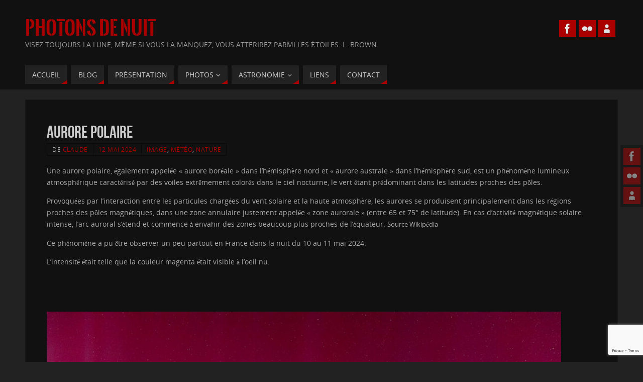

--- FILE ---
content_type: text/html; charset=UTF-8
request_url: https://photonsdenuit.fr/aurore-polaire/
body_size: 15267
content:
<!DOCTYPE html>
<html  xmlns="http://www.w3.org/1999/xhtml" prefix="" lang="fr-FR">
<head>
<meta name="viewport" content="width=device-width, user-scalable=no, initial-scale=1.0, minimum-scale=1.0, maximum-scale=1.0">
<meta http-equiv="Content-Type" content="text/html; charset=UTF-8" />
<link rel="profile" href="http://gmpg.org/xfn/11" />
<link rel="pingback" href="https://photonsdenuit.fr/xmlrpc.php" />

<!-- BEGIN Metadata added by the Add-Meta-Tags WordPress plugin -->
<meta name="description" content="Une aurore polaire, également appelée « aurore boréale » dans l&#039;hémisphère nord et « aurore australe » dans l&#039;hémisphère sud, est un phénomène lumineux atmosphérique caractérisé par des voiles extrêmement colorés dans le ciel nocturne, le vert étant prédominant dans les latitudes..." />
<meta name="keywords" content="claude roth, ain, image, météo, nature" />
<!-- END Metadata added by the Add-Meta-Tags WordPress plugin -->

<title>Aurore polaire &#8211; Photons de Nuit</title>
<meta name='robots' content='max-image-preview:large' />
<!-- Google tag (gtag.js) consent mode dataLayer added by Site Kit -->
<script type="text/javascript" id="google_gtagjs-js-consent-mode-data-layer">
/* <![CDATA[ */
window.dataLayer = window.dataLayer || [];function gtag(){dataLayer.push(arguments);}
gtag('consent', 'default', {"ad_personalization":"denied","ad_storage":"denied","ad_user_data":"denied","analytics_storage":"denied","functionality_storage":"denied","security_storage":"denied","personalization_storage":"denied","region":["AT","BE","BG","CH","CY","CZ","DE","DK","EE","ES","FI","FR","GB","GR","HR","HU","IE","IS","IT","LI","LT","LU","LV","MT","NL","NO","PL","PT","RO","SE","SI","SK"],"wait_for_update":500});
window._googlesitekitConsentCategoryMap = {"statistics":["analytics_storage"],"marketing":["ad_storage","ad_user_data","ad_personalization"],"functional":["functionality_storage","security_storage"],"preferences":["personalization_storage"]};
window._googlesitekitConsents = {"ad_personalization":"denied","ad_storage":"denied","ad_user_data":"denied","analytics_storage":"denied","functionality_storage":"denied","security_storage":"denied","personalization_storage":"denied","region":["AT","BE","BG","CH","CY","CZ","DE","DK","EE","ES","FI","FR","GB","GR","HR","HU","IE","IS","IT","LI","LT","LU","LV","MT","NL","NO","PL","PT","RO","SE","SI","SK"],"wait_for_update":500};
/* ]]> */
</script>
<!-- End Google tag (gtag.js) consent mode dataLayer added by Site Kit -->
<link rel='dns-prefetch' href='//www.googletagmanager.com' />
<link rel="alternate" type="application/rss+xml" title="Photons de Nuit &raquo; Flux" href="https://photonsdenuit.fr/feed/" />
<link rel="alternate" type="application/rss+xml" title="Photons de Nuit &raquo; Flux des commentaires" href="https://photonsdenuit.fr/comments/feed/" />
<link rel="alternate" type="application/rss+xml" title="Photons de Nuit &raquo; Aurore polaire Flux des commentaires" href="https://photonsdenuit.fr/aurore-polaire/feed/" />
<link rel="alternate" title="oEmbed (JSON)" type="application/json+oembed" href="https://photonsdenuit.fr/wp-json/oembed/1.0/embed?url=https%3A%2F%2Fphotonsdenuit.fr%2Faurore-polaire%2F" />
<link rel="alternate" title="oEmbed (XML)" type="text/xml+oembed" href="https://photonsdenuit.fr/wp-json/oembed/1.0/embed?url=https%3A%2F%2Fphotonsdenuit.fr%2Faurore-polaire%2F&#038;format=xml" />
<style id='wp-img-auto-sizes-contain-inline-css' type='text/css'>
img:is([sizes=auto i],[sizes^="auto," i]){contain-intrinsic-size:3000px 1500px}
/*# sourceURL=wp-img-auto-sizes-contain-inline-css */
</style>
<style id='wp-emoji-styles-inline-css' type='text/css'>

	img.wp-smiley, img.emoji {
		display: inline !important;
		border: none !important;
		box-shadow: none !important;
		height: 1em !important;
		width: 1em !important;
		margin: 0 0.07em !important;
		vertical-align: -0.1em !important;
		background: none !important;
		padding: 0 !important;
	}
/*# sourceURL=wp-emoji-styles-inline-css */
</style>
<style id='wp-block-library-inline-css' type='text/css'>
:root{--wp-block-synced-color:#7a00df;--wp-block-synced-color--rgb:122,0,223;--wp-bound-block-color:var(--wp-block-synced-color);--wp-editor-canvas-background:#ddd;--wp-admin-theme-color:#007cba;--wp-admin-theme-color--rgb:0,124,186;--wp-admin-theme-color-darker-10:#006ba1;--wp-admin-theme-color-darker-10--rgb:0,107,160.5;--wp-admin-theme-color-darker-20:#005a87;--wp-admin-theme-color-darker-20--rgb:0,90,135;--wp-admin-border-width-focus:2px}@media (min-resolution:192dpi){:root{--wp-admin-border-width-focus:1.5px}}.wp-element-button{cursor:pointer}:root .has-very-light-gray-background-color{background-color:#eee}:root .has-very-dark-gray-background-color{background-color:#313131}:root .has-very-light-gray-color{color:#eee}:root .has-very-dark-gray-color{color:#313131}:root .has-vivid-green-cyan-to-vivid-cyan-blue-gradient-background{background:linear-gradient(135deg,#00d084,#0693e3)}:root .has-purple-crush-gradient-background{background:linear-gradient(135deg,#34e2e4,#4721fb 50%,#ab1dfe)}:root .has-hazy-dawn-gradient-background{background:linear-gradient(135deg,#faaca8,#dad0ec)}:root .has-subdued-olive-gradient-background{background:linear-gradient(135deg,#fafae1,#67a671)}:root .has-atomic-cream-gradient-background{background:linear-gradient(135deg,#fdd79a,#004a59)}:root .has-nightshade-gradient-background{background:linear-gradient(135deg,#330968,#31cdcf)}:root .has-midnight-gradient-background{background:linear-gradient(135deg,#020381,#2874fc)}:root{--wp--preset--font-size--normal:16px;--wp--preset--font-size--huge:42px}.has-regular-font-size{font-size:1em}.has-larger-font-size{font-size:2.625em}.has-normal-font-size{font-size:var(--wp--preset--font-size--normal)}.has-huge-font-size{font-size:var(--wp--preset--font-size--huge)}.has-text-align-center{text-align:center}.has-text-align-left{text-align:left}.has-text-align-right{text-align:right}.has-fit-text{white-space:nowrap!important}#end-resizable-editor-section{display:none}.aligncenter{clear:both}.items-justified-left{justify-content:flex-start}.items-justified-center{justify-content:center}.items-justified-right{justify-content:flex-end}.items-justified-space-between{justify-content:space-between}.screen-reader-text{border:0;clip-path:inset(50%);height:1px;margin:-1px;overflow:hidden;padding:0;position:absolute;width:1px;word-wrap:normal!important}.screen-reader-text:focus{background-color:#ddd;clip-path:none;color:#444;display:block;font-size:1em;height:auto;left:5px;line-height:normal;padding:15px 23px 14px;text-decoration:none;top:5px;width:auto;z-index:100000}html :where(.has-border-color){border-style:solid}html :where([style*=border-top-color]){border-top-style:solid}html :where([style*=border-right-color]){border-right-style:solid}html :where([style*=border-bottom-color]){border-bottom-style:solid}html :where([style*=border-left-color]){border-left-style:solid}html :where([style*=border-width]){border-style:solid}html :where([style*=border-top-width]){border-top-style:solid}html :where([style*=border-right-width]){border-right-style:solid}html :where([style*=border-bottom-width]){border-bottom-style:solid}html :where([style*=border-left-width]){border-left-style:solid}html :where(img[class*=wp-image-]){height:auto;max-width:100%}:where(figure){margin:0 0 1em}html :where(.is-position-sticky){--wp-admin--admin-bar--position-offset:var(--wp-admin--admin-bar--height,0px)}@media screen and (max-width:600px){html :where(.is-position-sticky){--wp-admin--admin-bar--position-offset:0px}}

/*# sourceURL=wp-block-library-inline-css */
</style><style id='wp-block-image-inline-css' type='text/css'>
.wp-block-image>a,.wp-block-image>figure>a{display:inline-block}.wp-block-image img{box-sizing:border-box;height:auto;max-width:100%;vertical-align:bottom}@media not (prefers-reduced-motion){.wp-block-image img.hide{visibility:hidden}.wp-block-image img.show{animation:show-content-image .4s}}.wp-block-image[style*=border-radius] img,.wp-block-image[style*=border-radius]>a{border-radius:inherit}.wp-block-image.has-custom-border img{box-sizing:border-box}.wp-block-image.aligncenter{text-align:center}.wp-block-image.alignfull>a,.wp-block-image.alignwide>a{width:100%}.wp-block-image.alignfull img,.wp-block-image.alignwide img{height:auto;width:100%}.wp-block-image .aligncenter,.wp-block-image .alignleft,.wp-block-image .alignright,.wp-block-image.aligncenter,.wp-block-image.alignleft,.wp-block-image.alignright{display:table}.wp-block-image .aligncenter>figcaption,.wp-block-image .alignleft>figcaption,.wp-block-image .alignright>figcaption,.wp-block-image.aligncenter>figcaption,.wp-block-image.alignleft>figcaption,.wp-block-image.alignright>figcaption{caption-side:bottom;display:table-caption}.wp-block-image .alignleft{float:left;margin:.5em 1em .5em 0}.wp-block-image .alignright{float:right;margin:.5em 0 .5em 1em}.wp-block-image .aligncenter{margin-left:auto;margin-right:auto}.wp-block-image :where(figcaption){margin-bottom:1em;margin-top:.5em}.wp-block-image.is-style-circle-mask img{border-radius:9999px}@supports ((-webkit-mask-image:none) or (mask-image:none)) or (-webkit-mask-image:none){.wp-block-image.is-style-circle-mask img{border-radius:0;-webkit-mask-image:url('data:image/svg+xml;utf8,<svg viewBox="0 0 100 100" xmlns="http://www.w3.org/2000/svg"><circle cx="50" cy="50" r="50"/></svg>');mask-image:url('data:image/svg+xml;utf8,<svg viewBox="0 0 100 100" xmlns="http://www.w3.org/2000/svg"><circle cx="50" cy="50" r="50"/></svg>');mask-mode:alpha;-webkit-mask-position:center;mask-position:center;-webkit-mask-repeat:no-repeat;mask-repeat:no-repeat;-webkit-mask-size:contain;mask-size:contain}}:root :where(.wp-block-image.is-style-rounded img,.wp-block-image .is-style-rounded img){border-radius:9999px}.wp-block-image figure{margin:0}.wp-lightbox-container{display:flex;flex-direction:column;position:relative}.wp-lightbox-container img{cursor:zoom-in}.wp-lightbox-container img:hover+button{opacity:1}.wp-lightbox-container button{align-items:center;backdrop-filter:blur(16px) saturate(180%);background-color:#5a5a5a40;border:none;border-radius:4px;cursor:zoom-in;display:flex;height:20px;justify-content:center;opacity:0;padding:0;position:absolute;right:16px;text-align:center;top:16px;width:20px;z-index:100}@media not (prefers-reduced-motion){.wp-lightbox-container button{transition:opacity .2s ease}}.wp-lightbox-container button:focus-visible{outline:3px auto #5a5a5a40;outline:3px auto -webkit-focus-ring-color;outline-offset:3px}.wp-lightbox-container button:hover{cursor:pointer;opacity:1}.wp-lightbox-container button:focus{opacity:1}.wp-lightbox-container button:focus,.wp-lightbox-container button:hover,.wp-lightbox-container button:not(:hover):not(:active):not(.has-background){background-color:#5a5a5a40;border:none}.wp-lightbox-overlay{box-sizing:border-box;cursor:zoom-out;height:100vh;left:0;overflow:hidden;position:fixed;top:0;visibility:hidden;width:100%;z-index:100000}.wp-lightbox-overlay .close-button{align-items:center;cursor:pointer;display:flex;justify-content:center;min-height:40px;min-width:40px;padding:0;position:absolute;right:calc(env(safe-area-inset-right) + 16px);top:calc(env(safe-area-inset-top) + 16px);z-index:5000000}.wp-lightbox-overlay .close-button:focus,.wp-lightbox-overlay .close-button:hover,.wp-lightbox-overlay .close-button:not(:hover):not(:active):not(.has-background){background:none;border:none}.wp-lightbox-overlay .lightbox-image-container{height:var(--wp--lightbox-container-height);left:50%;overflow:hidden;position:absolute;top:50%;transform:translate(-50%,-50%);transform-origin:top left;width:var(--wp--lightbox-container-width);z-index:9999999999}.wp-lightbox-overlay .wp-block-image{align-items:center;box-sizing:border-box;display:flex;height:100%;justify-content:center;margin:0;position:relative;transform-origin:0 0;width:100%;z-index:3000000}.wp-lightbox-overlay .wp-block-image img{height:var(--wp--lightbox-image-height);min-height:var(--wp--lightbox-image-height);min-width:var(--wp--lightbox-image-width);width:var(--wp--lightbox-image-width)}.wp-lightbox-overlay .wp-block-image figcaption{display:none}.wp-lightbox-overlay button{background:none;border:none}.wp-lightbox-overlay .scrim{background-color:#fff;height:100%;opacity:.9;position:absolute;width:100%;z-index:2000000}.wp-lightbox-overlay.active{visibility:visible}@media not (prefers-reduced-motion){.wp-lightbox-overlay.active{animation:turn-on-visibility .25s both}.wp-lightbox-overlay.active img{animation:turn-on-visibility .35s both}.wp-lightbox-overlay.show-closing-animation:not(.active){animation:turn-off-visibility .35s both}.wp-lightbox-overlay.show-closing-animation:not(.active) img{animation:turn-off-visibility .25s both}.wp-lightbox-overlay.zoom.active{animation:none;opacity:1;visibility:visible}.wp-lightbox-overlay.zoom.active .lightbox-image-container{animation:lightbox-zoom-in .4s}.wp-lightbox-overlay.zoom.active .lightbox-image-container img{animation:none}.wp-lightbox-overlay.zoom.active .scrim{animation:turn-on-visibility .4s forwards}.wp-lightbox-overlay.zoom.show-closing-animation:not(.active){animation:none}.wp-lightbox-overlay.zoom.show-closing-animation:not(.active) .lightbox-image-container{animation:lightbox-zoom-out .4s}.wp-lightbox-overlay.zoom.show-closing-animation:not(.active) .lightbox-image-container img{animation:none}.wp-lightbox-overlay.zoom.show-closing-animation:not(.active) .scrim{animation:turn-off-visibility .4s forwards}}@keyframes show-content-image{0%{visibility:hidden}99%{visibility:hidden}to{visibility:visible}}@keyframes turn-on-visibility{0%{opacity:0}to{opacity:1}}@keyframes turn-off-visibility{0%{opacity:1;visibility:visible}99%{opacity:0;visibility:visible}to{opacity:0;visibility:hidden}}@keyframes lightbox-zoom-in{0%{transform:translate(calc((-100vw + var(--wp--lightbox-scrollbar-width))/2 + var(--wp--lightbox-initial-left-position)),calc(-50vh + var(--wp--lightbox-initial-top-position))) scale(var(--wp--lightbox-scale))}to{transform:translate(-50%,-50%) scale(1)}}@keyframes lightbox-zoom-out{0%{transform:translate(-50%,-50%) scale(1);visibility:visible}99%{visibility:visible}to{transform:translate(calc((-100vw + var(--wp--lightbox-scrollbar-width))/2 + var(--wp--lightbox-initial-left-position)),calc(-50vh + var(--wp--lightbox-initial-top-position))) scale(var(--wp--lightbox-scale));visibility:hidden}}
/*# sourceURL=https://photonsdenuit.fr/wp-includes/blocks/image/style.min.css */
</style>
<style id='wp-block-paragraph-inline-css' type='text/css'>
.is-small-text{font-size:.875em}.is-regular-text{font-size:1em}.is-large-text{font-size:2.25em}.is-larger-text{font-size:3em}.has-drop-cap:not(:focus):first-letter{float:left;font-size:8.4em;font-style:normal;font-weight:100;line-height:.68;margin:.05em .1em 0 0;text-transform:uppercase}body.rtl .has-drop-cap:not(:focus):first-letter{float:none;margin-left:.1em}p.has-drop-cap.has-background{overflow:hidden}:root :where(p.has-background){padding:1.25em 2.375em}:where(p.has-text-color:not(.has-link-color)) a{color:inherit}p.has-text-align-left[style*="writing-mode:vertical-lr"],p.has-text-align-right[style*="writing-mode:vertical-rl"]{rotate:180deg}
/*# sourceURL=https://photonsdenuit.fr/wp-includes/blocks/paragraph/style.min.css */
</style>
<style id='global-styles-inline-css' type='text/css'>
:root{--wp--preset--aspect-ratio--square: 1;--wp--preset--aspect-ratio--4-3: 4/3;--wp--preset--aspect-ratio--3-4: 3/4;--wp--preset--aspect-ratio--3-2: 3/2;--wp--preset--aspect-ratio--2-3: 2/3;--wp--preset--aspect-ratio--16-9: 16/9;--wp--preset--aspect-ratio--9-16: 9/16;--wp--preset--color--black: #000000;--wp--preset--color--cyan-bluish-gray: #abb8c3;--wp--preset--color--white: #ffffff;--wp--preset--color--pale-pink: #f78da7;--wp--preset--color--vivid-red: #cf2e2e;--wp--preset--color--luminous-vivid-orange: #ff6900;--wp--preset--color--luminous-vivid-amber: #fcb900;--wp--preset--color--light-green-cyan: #7bdcb5;--wp--preset--color--vivid-green-cyan: #00d084;--wp--preset--color--pale-cyan-blue: #8ed1fc;--wp--preset--color--vivid-cyan-blue: #0693e3;--wp--preset--color--vivid-purple: #9b51e0;--wp--preset--gradient--vivid-cyan-blue-to-vivid-purple: linear-gradient(135deg,rgb(6,147,227) 0%,rgb(155,81,224) 100%);--wp--preset--gradient--light-green-cyan-to-vivid-green-cyan: linear-gradient(135deg,rgb(122,220,180) 0%,rgb(0,208,130) 100%);--wp--preset--gradient--luminous-vivid-amber-to-luminous-vivid-orange: linear-gradient(135deg,rgb(252,185,0) 0%,rgb(255,105,0) 100%);--wp--preset--gradient--luminous-vivid-orange-to-vivid-red: linear-gradient(135deg,rgb(255,105,0) 0%,rgb(207,46,46) 100%);--wp--preset--gradient--very-light-gray-to-cyan-bluish-gray: linear-gradient(135deg,rgb(238,238,238) 0%,rgb(169,184,195) 100%);--wp--preset--gradient--cool-to-warm-spectrum: linear-gradient(135deg,rgb(74,234,220) 0%,rgb(151,120,209) 20%,rgb(207,42,186) 40%,rgb(238,44,130) 60%,rgb(251,105,98) 80%,rgb(254,248,76) 100%);--wp--preset--gradient--blush-light-purple: linear-gradient(135deg,rgb(255,206,236) 0%,rgb(152,150,240) 100%);--wp--preset--gradient--blush-bordeaux: linear-gradient(135deg,rgb(254,205,165) 0%,rgb(254,45,45) 50%,rgb(107,0,62) 100%);--wp--preset--gradient--luminous-dusk: linear-gradient(135deg,rgb(255,203,112) 0%,rgb(199,81,192) 50%,rgb(65,88,208) 100%);--wp--preset--gradient--pale-ocean: linear-gradient(135deg,rgb(255,245,203) 0%,rgb(182,227,212) 50%,rgb(51,167,181) 100%);--wp--preset--gradient--electric-grass: linear-gradient(135deg,rgb(202,248,128) 0%,rgb(113,206,126) 100%);--wp--preset--gradient--midnight: linear-gradient(135deg,rgb(2,3,129) 0%,rgb(40,116,252) 100%);--wp--preset--font-size--small: 13px;--wp--preset--font-size--medium: 20px;--wp--preset--font-size--large: 36px;--wp--preset--font-size--x-large: 42px;--wp--preset--spacing--20: 0.44rem;--wp--preset--spacing--30: 0.67rem;--wp--preset--spacing--40: 1rem;--wp--preset--spacing--50: 1.5rem;--wp--preset--spacing--60: 2.25rem;--wp--preset--spacing--70: 3.38rem;--wp--preset--spacing--80: 5.06rem;--wp--preset--shadow--natural: 6px 6px 9px rgba(0, 0, 0, 0.2);--wp--preset--shadow--deep: 12px 12px 50px rgba(0, 0, 0, 0.4);--wp--preset--shadow--sharp: 6px 6px 0px rgba(0, 0, 0, 0.2);--wp--preset--shadow--outlined: 6px 6px 0px -3px rgb(255, 255, 255), 6px 6px rgb(0, 0, 0);--wp--preset--shadow--crisp: 6px 6px 0px rgb(0, 0, 0);}:where(.is-layout-flex){gap: 0.5em;}:where(.is-layout-grid){gap: 0.5em;}body .is-layout-flex{display: flex;}.is-layout-flex{flex-wrap: wrap;align-items: center;}.is-layout-flex > :is(*, div){margin: 0;}body .is-layout-grid{display: grid;}.is-layout-grid > :is(*, div){margin: 0;}:where(.wp-block-columns.is-layout-flex){gap: 2em;}:where(.wp-block-columns.is-layout-grid){gap: 2em;}:where(.wp-block-post-template.is-layout-flex){gap: 1.25em;}:where(.wp-block-post-template.is-layout-grid){gap: 1.25em;}.has-black-color{color: var(--wp--preset--color--black) !important;}.has-cyan-bluish-gray-color{color: var(--wp--preset--color--cyan-bluish-gray) !important;}.has-white-color{color: var(--wp--preset--color--white) !important;}.has-pale-pink-color{color: var(--wp--preset--color--pale-pink) !important;}.has-vivid-red-color{color: var(--wp--preset--color--vivid-red) !important;}.has-luminous-vivid-orange-color{color: var(--wp--preset--color--luminous-vivid-orange) !important;}.has-luminous-vivid-amber-color{color: var(--wp--preset--color--luminous-vivid-amber) !important;}.has-light-green-cyan-color{color: var(--wp--preset--color--light-green-cyan) !important;}.has-vivid-green-cyan-color{color: var(--wp--preset--color--vivid-green-cyan) !important;}.has-pale-cyan-blue-color{color: var(--wp--preset--color--pale-cyan-blue) !important;}.has-vivid-cyan-blue-color{color: var(--wp--preset--color--vivid-cyan-blue) !important;}.has-vivid-purple-color{color: var(--wp--preset--color--vivid-purple) !important;}.has-black-background-color{background-color: var(--wp--preset--color--black) !important;}.has-cyan-bluish-gray-background-color{background-color: var(--wp--preset--color--cyan-bluish-gray) !important;}.has-white-background-color{background-color: var(--wp--preset--color--white) !important;}.has-pale-pink-background-color{background-color: var(--wp--preset--color--pale-pink) !important;}.has-vivid-red-background-color{background-color: var(--wp--preset--color--vivid-red) !important;}.has-luminous-vivid-orange-background-color{background-color: var(--wp--preset--color--luminous-vivid-orange) !important;}.has-luminous-vivid-amber-background-color{background-color: var(--wp--preset--color--luminous-vivid-amber) !important;}.has-light-green-cyan-background-color{background-color: var(--wp--preset--color--light-green-cyan) !important;}.has-vivid-green-cyan-background-color{background-color: var(--wp--preset--color--vivid-green-cyan) !important;}.has-pale-cyan-blue-background-color{background-color: var(--wp--preset--color--pale-cyan-blue) !important;}.has-vivid-cyan-blue-background-color{background-color: var(--wp--preset--color--vivid-cyan-blue) !important;}.has-vivid-purple-background-color{background-color: var(--wp--preset--color--vivid-purple) !important;}.has-black-border-color{border-color: var(--wp--preset--color--black) !important;}.has-cyan-bluish-gray-border-color{border-color: var(--wp--preset--color--cyan-bluish-gray) !important;}.has-white-border-color{border-color: var(--wp--preset--color--white) !important;}.has-pale-pink-border-color{border-color: var(--wp--preset--color--pale-pink) !important;}.has-vivid-red-border-color{border-color: var(--wp--preset--color--vivid-red) !important;}.has-luminous-vivid-orange-border-color{border-color: var(--wp--preset--color--luminous-vivid-orange) !important;}.has-luminous-vivid-amber-border-color{border-color: var(--wp--preset--color--luminous-vivid-amber) !important;}.has-light-green-cyan-border-color{border-color: var(--wp--preset--color--light-green-cyan) !important;}.has-vivid-green-cyan-border-color{border-color: var(--wp--preset--color--vivid-green-cyan) !important;}.has-pale-cyan-blue-border-color{border-color: var(--wp--preset--color--pale-cyan-blue) !important;}.has-vivid-cyan-blue-border-color{border-color: var(--wp--preset--color--vivid-cyan-blue) !important;}.has-vivid-purple-border-color{border-color: var(--wp--preset--color--vivid-purple) !important;}.has-vivid-cyan-blue-to-vivid-purple-gradient-background{background: var(--wp--preset--gradient--vivid-cyan-blue-to-vivid-purple) !important;}.has-light-green-cyan-to-vivid-green-cyan-gradient-background{background: var(--wp--preset--gradient--light-green-cyan-to-vivid-green-cyan) !important;}.has-luminous-vivid-amber-to-luminous-vivid-orange-gradient-background{background: var(--wp--preset--gradient--luminous-vivid-amber-to-luminous-vivid-orange) !important;}.has-luminous-vivid-orange-to-vivid-red-gradient-background{background: var(--wp--preset--gradient--luminous-vivid-orange-to-vivid-red) !important;}.has-very-light-gray-to-cyan-bluish-gray-gradient-background{background: var(--wp--preset--gradient--very-light-gray-to-cyan-bluish-gray) !important;}.has-cool-to-warm-spectrum-gradient-background{background: var(--wp--preset--gradient--cool-to-warm-spectrum) !important;}.has-blush-light-purple-gradient-background{background: var(--wp--preset--gradient--blush-light-purple) !important;}.has-blush-bordeaux-gradient-background{background: var(--wp--preset--gradient--blush-bordeaux) !important;}.has-luminous-dusk-gradient-background{background: var(--wp--preset--gradient--luminous-dusk) !important;}.has-pale-ocean-gradient-background{background: var(--wp--preset--gradient--pale-ocean) !important;}.has-electric-grass-gradient-background{background: var(--wp--preset--gradient--electric-grass) !important;}.has-midnight-gradient-background{background: var(--wp--preset--gradient--midnight) !important;}.has-small-font-size{font-size: var(--wp--preset--font-size--small) !important;}.has-medium-font-size{font-size: var(--wp--preset--font-size--medium) !important;}.has-large-font-size{font-size: var(--wp--preset--font-size--large) !important;}.has-x-large-font-size{font-size: var(--wp--preset--font-size--x-large) !important;}
/*# sourceURL=global-styles-inline-css */
</style>

<style id='classic-theme-styles-inline-css' type='text/css'>
/*! This file is auto-generated */
.wp-block-button__link{color:#fff;background-color:#32373c;border-radius:9999px;box-shadow:none;text-decoration:none;padding:calc(.667em + 2px) calc(1.333em + 2px);font-size:1.125em}.wp-block-file__button{background:#32373c;color:#fff;text-decoration:none}
/*# sourceURL=/wp-includes/css/classic-themes.min.css */
</style>
<link rel='stylesheet' id='contact-form-7-css' href='https://photonsdenuit.fr/wp-content/plugins/contact-form-7/includes/css/styles.css?ver=6.1.4' type='text/css' media='all' />
<link rel='stylesheet' id='parent-style-css' href='https://photonsdenuit.fr/wp-content/themes/parabola/style.css?ver=6.9' type='text/css' media='all' />
<link rel='stylesheet' id='parabola-fonts-css' href='https://photonsdenuit.fr/wp-content/themes/parabola/fonts/fontfaces.css?ver=2.4.2' type='text/css' media='all' />
<link rel='stylesheet' id='parabola-style-css' href='https://photonsdenuit.fr/wp-content/themes/theme-enfant/style.css?ver=2.4.2' type='text/css' media='all' />
<style id='parabola-style-inline-css' type='text/css'>
#header, #main, .topmenu, #colophon, #footer2-inner { max-width: 1180px; } #container.one-column { } #container.two-columns-right #secondary { width:230px; float:right; } #container.two-columns-right #content { width:930px; float:left; } /*fallback*/ #container.two-columns-right #content { width:calc(100% - 250px); float:left; } #container.two-columns-left #primary { width:230px; float:left; } #container.two-columns-left #content { width:930px; float:right; } /*fallback*/ #container.two-columns-left #content { width:-moz-calc(100% - 250px); float:right; width:-webkit-calc(100% - 250px); width:calc(100% - 250px); } #container.three-columns-right .sidey { width:115px; float:left; } #container.three-columns-right #primary { margin-left:20px; margin-right:20px; } #container.three-columns-right #content { width:910px; float:left; } /*fallback*/ #container.three-columns-right #content { width:-moz-calc(100% - 270px); float:left; width:-webkit-calc(100% - 270px); width:calc(100% - 270px);} #container.three-columns-left .sidey { width:115px; float:left; } #container.three-columns-left #secondary {margin-left:20px; margin-right:20px; } #container.three-columns-left #content { width:910px; float:right;} /*fallback*/ #container.three-columns-left #content { width:-moz-calc(100% - 270px); float:right; width:-webkit-calc(100% - 270px); width:calc(100% - 270px); } #container.three-columns-sided .sidey { width:115px; float:left; } #container.three-columns-sided #secondary { float:right; } #container.three-columns-sided #content { width:910px; float:right; /*fallback*/ width:-moz-calc(100% - 270px); float:right; width:-webkit-calc(100% - 270px); float:right; width:calc(100% - 270px); float:right; margin: 0 135px 0 -1180px; } body { font-family: "Open Sans"; } #content h1.entry-title a, #content h2.entry-title a, #content h1.entry-title , #content h2.entry-title, #frontpage .nivo-caption h3, .column-header-image, .column-header-noimage, .columnmore { font-family: "Bebas Neue"; } .widget-title, .widget-title a { line-height: normal; font-family: "Bebas Neue"; } .entry-content h1, .entry-content h2, .entry-content h3, .entry-content h4, .entry-content h5, .entry-content h6, h3#comments-title, #comments #reply-title { font-family: "Yanone Kaffeesatz Regular"; } #site-title span a { font-family: "Oswald Stencil"; } #access ul li a, #access ul li a span { font-family: "Open Sans"; } body { color: #AAA; background-color: #222 } a { color: #AA0000; } a:hover { color: #DD0000; } #header-full { background-color: #111; } #site-title span a { color:#AA0000; } #site-description { color:#999; } .socials a { background-color: #AA0000; } .socials .socials-hover { background-color: #222; } .breadcrumbs:before { border-color: transparent transparent transparent #AAA; } #access a, #nav-toggle span { color: #CCC; background-color: #222; } @media (max-width: 650px) { #access, #nav-toggle { background-color: #222; } } #access a:hover { color: #eee; background-color: #AA0000; } #access > .menu > ul > li > a:after, #access > .menu > ul ul:after { border-color: transparent transparent #AA0000 transparent; } #access ul li:hover a:after { border-bottom-color:#DD0000;} #access ul li.current_page_item > a, #access ul li.current-menu-item > a, /*#access ul li.current_page_parent > a, #access ul li.current-menu-parent > a,*/ #access ul li.current_page_ancestor > a, #access ul li.current-menu-ancestor > a { color: #DD0000; background-color: #110000; } #access ul li.current_page_item > a:hover, #access ul li.current-menu-item > a:hover, /*#access ul li.current_page_parent > a:hover, #access ul li.current-menu-parent > a:hover,*/ #access ul li.current_page_ancestor > a:hover, #access ul li.current-menu-ancestor > a:hover { color: #eee; } #access ul ul { box-shadow: 3px 3px 0 rgba(0,0,0,0.3); } .topmenu ul li a { color: #666666; } .topmenu ul li a:after { border-color: #AA0000 transparent transparent transparent; } .topmenu ul li a:hover:after {border-top-color:#DD0000} .topmenu ul li a:hover { color: #666666; background-color: ; } div.post, div.page, div.hentry, div.product, div[class^='post-'], #comments, .comments, .column-text, .column-image, #srights, #slefts, #front-text3, #front-text4, .page-title, .page-header, article.post, article.page, article.hentry, .contentsearch, #author-info, #nav-below, .yoyo > li, .woocommerce #mainwoo { background-color: #111; } div.post, div.page, div.hentry, .sidey .widget-container, #comments, .commentlist .comment-body, article.post, article.page, article.hentry, #nav-below, .page-header, .yoyo > li, #front-text3, #front-text4 { border-color: #1a1717; } #author-info, #entry-author-info { border-color: #090909; } #entry-author-info #author-avatar, #author-info #author-avatar { border-color: #1a1717; } article.sticky:hover { border-color: rgba(221,0,0,.6); } .sidey .widget-container { color: #CCC; background-color: #111; } .sidey .widget-title { color: #CCC; background-color: #222; } .sidey .widget-title:after { border-color: transparent transparent #AA0000; } .sidey .widget-container a { color: #AA0000; } .sidey .widget-container a:hover { color: #DD0000; } .entry-content h1, .entry-content h2, .entry-content h3, .entry-content h4, .entry-content h5, .entry-content h6 { color: #CCC; } .entry-title, .entry-title a, .page-title { color: #CCC; } .entry-title a:hover { color: #DDD; } #content h3.entry-format { color: #CCC; background-color: #222; border-color: #222; } #content h3.entry-format { color: #CCC; background-color: #222; border-color: #222; } .comments-link { background-color: #090909; } .comments-link:before { border-color: #090909 transparent transparent; } #footer { color: #AAAAAA; background-color: #111111; } #footer2 { color: #AAAAAA; background-color: #000; border-color:rgba(17,17,17,.1); } #footer a { color: #AA0000; } #footer a:hover { color: #DD0000; } #footer2 a { color: #AA0000; } #footer2 a:hover { color: #DD0000; } #footer .widget-container { color: #CCC; background-color: #111; } #footer .widget-title { color: #CCC; background-color: #222; } #footer .widget-title:after { border-color: transparent transparent #AA0000; } .footermenu ul li a:after { border-color: transparent transparent #AA0000 transparent; } a.continue-reading-link { color:#CCC !important; background:#222; border-color:#1a1717; } a.continue-reading-link:hover { background-color:#AA0000; } .button, #respond .form-submit input#submit { background-color: #090909; border-color: #1a1717; } .button:hover, #respond .form-submit input#submit:hover { border-color: #100505; } .entry-content tr th, .entry-content thead th { color: #111; background-color: #CCC; } .entry-content fieldset, .entry-content tr td { border-color: #100505; } hr { background-color: #100505; } input[type="text"], input[type="password"], input[type="email"], textarea, select, input[type="color"],input[type="date"],input[type="datetime"],input[type="datetime-local"],input[type="month"],input[type="number"],input[type="range"], input[type="search"],input[type="tel"],input[type="time"],input[type="url"],input[type="week"] { background-color: #090909; border-color: #100505 #1a1717 #1a1717 #100505; color: #AAA; } input[type="submit"], input[type="reset"] { color: #AAA; background-color: #090909; border-color: #1a1717;} input[type="text"]:hover, input[type="password"]:hover, input[type="email"]:hover, textarea:hover, input[type="color"]:hover, input[type="date"]:hover, input[type="datetime"]:hover, input[type="datetime-local"]:hover, input[type="month"]:hover, input[type="number"]:hover, input[type="range"]:hover, input[type="search"]:hover, input[type="tel"]:hover, input[type="time"]:hover, input[type="url"]:hover, input[type="week"]:hover { background-color: rgb(9,9,9); background-color: rgba(9,9,9,0.4); } .entry-content code { border-color: #100505; background-color: #090909; } .entry-content pre { background-color: #090909; } .entry-content blockquote { border-color: #AA0000; background-color: #090909; } abbr, acronym { border-color: #AAA; } span.edit-link { color: #AAA; background-color: #1a1717; border-color: #090909; } .meta-border .entry-meta span, .meta-border .entry-utility span.bl_posted { border-color: #090909; } .meta-accented .entry-meta span, .meta-accented .entry-utility span.bl_posted { background-color: #1a1717; border-color: #090909; } .comment-meta a { color: #CCC; } .comment-author { background-color: #090909; } .comment-details:after { border-color: transparent transparent transparent #090909; } .comment:hover > div > .comment-author { background-color: #1a1717; } .comment:hover > div > .comment-author .comment-details:after { border-color: transparent transparent transparent #1a1717; } #respond .form-allowed-tags { color: #CCC; } .comment .reply a { border-color: #1a1717; color: #AAA;} .comment .reply a:hover { background-color: #1a1717 } .nav-next a:hover, .nav-previous a:hover {background: #090909} .pagination .current { font-weight: bold; } .pagination span, .pagination a { background-color: #111; } .pagination a:hover { background-color: #222;color:#AA0000} .page-link em {background-color: #222; color:#AA0000;} .page-link a em {color:#DD0000;} .page-link a:hover em {background-color:#AA0000;} #searchform input[type="text"] {color:#CCC;} #toTop {border-color:transparent transparent #000;} #toTop:after {border-color:transparent transparent #111;} #toTop:hover:after {border-bottom-color:#AA0000;} .caption-accented .wp-caption { background-color:rgb(170,0,0); background-color:rgba(170,0,0,0.8); color:#111} .meta-themed .entry-meta span { color: #CCC; background-color: #090909; border-color: #1a1717; } .meta-themed .entry-meta span:hover { background-color: #1a1717; } .meta-themed .entry-meta span a:hover { color: #AAA; } .entry-content, .entry-summary, #front-text3, #front-text4 { text-align:Default ; } html { font-size:14px; line-height:1.7em; } #content h1.entry-title, #content h2.entry-title { font-size:34px ;} .widget-title, .widget-title a { font-size:18px ;} .entry-content h1 { font-size: 2.676em; } #frontpage h1 { font-size: 2.076em; } .entry-content h2 { font-size: 2.352em; } #frontpage h2 { font-size: 1.752em; } .entry-content h3 { font-size: 2.028em; } #frontpage h3 { font-size: 1.428em; } .entry-content h4 { font-size: 1.704em; } #frontpage h4 { font-size: 1.104em; } .entry-content h5 { font-size: 1.38em; } #frontpage h5 { font-size: 0.78em; } .entry-content h6 { font-size: 1.056em; } #frontpage h6 { font-size: 0.456em; } #site-title span a { font-size:38px ;} #access ul li a { font-size:14px ;} #access ul ul ul a {font-size:12px;} .nocomments, .nocomments2 {display:none;} .comments-link span { display:none;} #header-container > div:first-child { margin:40px 0 0 0px;} article.post .comments-link { display:none; } .entry-content p, .entry-content ul, .entry-content ol, .entry-content dd, .entry-content pre, .entry-content hr, .commentlist p { margin-bottom: 1.0em; } #header-widget-area { width: 33%; } #branding { height:120px; } @media (max-width: 800px) { #content h1.entry-title, #content h2.entry-title { font-size:32.3px ; } #site-title span a { font-size:34.2px;} } @media (max-width: 650px) { #content h1.entry-title, #content h2.entry-title {font-size:30.6px ;} #site-title span a { font-size:30.4px;} } @media (max-width: 480px) { #site-title span a { font-size:22.8px;} } 
/* Parabola Custom CSS */
/*# sourceURL=parabola-style-inline-css */
</style>
<link rel='stylesheet' id='parabola-mobile-css' href='https://photonsdenuit.fr/wp-content/themes/parabola/styles/style-mobile.css?ver=2.4.2' type='text/css' media='all' />
<script type="text/javascript" src="https://photonsdenuit.fr/wp-includes/js/jquery/jquery.min.js?ver=3.7.1" id="jquery-core-js"></script>
<script type="text/javascript" src="https://photonsdenuit.fr/wp-includes/js/jquery/jquery-migrate.min.js?ver=3.4.1" id="jquery-migrate-js"></script>
<script type="text/javascript" id="parabola-frontend-js-extra">
/* <![CDATA[ */
var parabola_settings = {"masonry":"1","magazine":"1","mobile":"1","fitvids":"1"};
//# sourceURL=parabola-frontend-js-extra
/* ]]> */
</script>
<script type="text/javascript" src="https://photonsdenuit.fr/wp-content/themes/parabola/js/frontend.js?ver=2.4.2" id="parabola-frontend-js"></script>

<!-- Extrait de code de la balise Google (gtag.js) ajouté par Site Kit -->
<!-- Extrait Google Analytics ajouté par Site Kit -->
<script type="text/javascript" src="https://www.googletagmanager.com/gtag/js?id=GT-TBZQ69FL" id="google_gtagjs-js" async></script>
<script type="text/javascript" id="google_gtagjs-js-after">
/* <![CDATA[ */
window.dataLayer = window.dataLayer || [];function gtag(){dataLayer.push(arguments);}
gtag("set","linker",{"domains":["photonsdenuit.fr"]});
gtag("js", new Date());
gtag("set", "developer_id.dZTNiMT", true);
gtag("config", "GT-TBZQ69FL");
 window._googlesitekit = window._googlesitekit || {}; window._googlesitekit.throttledEvents = []; window._googlesitekit.gtagEvent = (name, data) => { var key = JSON.stringify( { name, data } ); if ( !! window._googlesitekit.throttledEvents[ key ] ) { return; } window._googlesitekit.throttledEvents[ key ] = true; setTimeout( () => { delete window._googlesitekit.throttledEvents[ key ]; }, 5 ); gtag( "event", name, { ...data, event_source: "site-kit" } ); }; 
//# sourceURL=google_gtagjs-js-after
/* ]]> */
</script>
<link rel="https://api.w.org/" href="https://photonsdenuit.fr/wp-json/" /><link rel="alternate" title="JSON" type="application/json" href="https://photonsdenuit.fr/wp-json/wp/v2/posts/1569" /><link rel="EditURI" type="application/rsd+xml" title="RSD" href="https://photonsdenuit.fr/xmlrpc.php?rsd" />
<meta name="generator" content="WordPress 6.9" />
<link rel="canonical" href="https://photonsdenuit.fr/aurore-polaire/" />
<link rel='shortlink' href='https://photonsdenuit.fr/?p=1569' />
<meta name="generator" content="Site Kit by Google 1.170.0" /><link rel="icon" href="https://photonsdenuit.fr/wp-content/uploads/2016/03/cropped-favicon-32x32-32x32.png" sizes="32x32" />
<link rel="icon" href="https://photonsdenuit.fr/wp-content/uploads/2016/03/cropped-favicon-32x32-192x192.png" sizes="192x192" />
<link rel="apple-touch-icon" href="https://photonsdenuit.fr/wp-content/uploads/2016/03/cropped-favicon-32x32-180x180.png" />
<meta name="msapplication-TileImage" content="https://photonsdenuit.fr/wp-content/uploads/2016/03/cropped-favicon-32x32-270x270.png" />
<!--[if lt IE 9]>
<script>
document.createElement('header');
document.createElement('nav');
document.createElement('section');
document.createElement('article');
document.createElement('aside');
document.createElement('footer');
</script>
<![endif]-->
</head>
<body class="wp-singular post-template-default single single-post postid-1569 single-format-standard wp-theme-parabola wp-child-theme-theme-enfant parabola-image-two caption-accented meta-border parabola_triagles magazine-layout parabola-menu-left modula-best-grid-gallery">

<div id="toTop"> </div>
<div id="wrapper" class="hfeed">

<div class="socials" id="srights">
			<a  target="_blank"  rel="nofollow" href="https://www.facebook.com/claude.roth.9"
			class="socialicons social-Facebook" title="Facebook">
				<img alt="Facebook" src="https://photonsdenuit.fr/wp-content/themes/parabola/images/socials/Facebook.png" />
			</a>
			<a  target="_blank"  rel="nofollow" href="https://www.flickr.com/photos/sky2orion/"
			class="socialicons social-Flickr" title="Flickr">
				<img alt="Flickr" src="https://photonsdenuit.fr/wp-content/themes/parabola/images/socials/Flickr.png" />
			</a>
			<a  rel="nofollow" href="https://photonsdenuit.fr/presentation/"
			class="socialicons social-AboutMe" title="AboutMe">
				<img alt="AboutMe" src="https://photonsdenuit.fr/wp-content/themes/parabola/images/socials/AboutMe.png" />
			</a></div>
<div id="header-full">

<header id="header">


		<div id="masthead">

			<div id="branding" role="banner" >

				<div id="header-container">
<div><div id="site-title"><span> <a href="https://photonsdenuit.fr/" title="Photons de Nuit" rel="home">Photons de Nuit</a> </span></div><div id="site-description" >Visez toujours la Lune, même si vous la manquez, vous atterirez parmi les étoiles. L. Brown</div></div><div class="socials" id="sheader">
			<a  target="_blank"  rel="nofollow" href="https://www.facebook.com/claude.roth.9"
			class="socialicons social-Facebook" title="Facebook">
				<img alt="Facebook" src="https://photonsdenuit.fr/wp-content/themes/parabola/images/socials/Facebook.png" />
			</a>
			<a  target="_blank"  rel="nofollow" href="https://www.flickr.com/photos/sky2orion/"
			class="socialicons social-Flickr" title="Flickr">
				<img alt="Flickr" src="https://photonsdenuit.fr/wp-content/themes/parabola/images/socials/Flickr.png" />
			</a>
			<a  rel="nofollow" href="https://photonsdenuit.fr/presentation/"
			class="socialicons social-AboutMe" title="AboutMe">
				<img alt="AboutMe" src="https://photonsdenuit.fr/wp-content/themes/parabola/images/socials/AboutMe.png" />
			</a></div></div>								<div style="clear:both;"></div>

			</div><!-- #branding -->
			<a id="nav-toggle"><span>&nbsp;</span></a>
			
			<nav id="access" class="jssafe" role="navigation">

					<div class="skip-link screen-reader-text"><a href="#content" title="Aller au contenu principal">Aller au contenu principal</a></div>
	<div class="menu"><ul id="prime_nav" class="menu"><li id="menu-item-192" class="menu-item menu-item-type-custom menu-item-object-custom menu-item-home menu-item-192"><a href="http://photonsdenuit.fr/"><span>Accueil</span></a></li>
<li id="menu-item-1185" class="menu-item menu-item-type-post_type menu-item-object-page menu-item-1185"><a href="https://photonsdenuit.fr/blog/"><span>Blog</span></a></li>
<li id="menu-item-193" class="menu-item menu-item-type-post_type menu-item-object-page menu-item-193"><a href="https://photonsdenuit.fr/presentation/"><span>Présentation</span></a></li>
<li id="menu-item-1115" class="menu-item menu-item-type-custom menu-item-object-custom menu-item-has-children menu-item-1115"><a><span>Photos</span></a>
<ul class="sub-menu">
	<li id="menu-item-1234" class="menu-item menu-item-type-post_type menu-item-object-page menu-item-1234"><a href="https://photonsdenuit.fr/avions/"><span>Avions</span></a></li>
	<li id="menu-item-1142" class="menu-item menu-item-type-post_type menu-item-object-page menu-item-1142"><a href="https://photonsdenuit.fr/fleurs/"><span>Fleurs</span></a></li>
	<li id="menu-item-1220" class="menu-item menu-item-type-post_type menu-item-object-page menu-item-1220"><a href="https://photonsdenuit.fr/noir-blanc/"><span>Noir &#038; Blanc</span></a></li>
	<li id="menu-item-1533" class="menu-item menu-item-type-post_type menu-item-object-page menu-item-1533"><a href="https://photonsdenuit.fr/oiseaux-2/"><span>Oiseaux</span></a></li>
	<li id="menu-item-1547" class="menu-item menu-item-type-post_type menu-item-object-page menu-item-1547"><a href="https://photonsdenuit.fr/nuages-orages-et-autres-phenomenes-meteorologiques/"><span>Nuages, Orages et autres phénomènes météorologiques</span></a></li>
</ul>
</li>
<li id="menu-item-1110" class="menu-item menu-item-type-custom menu-item-object-custom menu-item-has-children menu-item-1110"><a><span>Astronomie</span></a>
<ul class="sub-menu">
	<li id="menu-item-191" class="menu-item menu-item-type-post_type menu-item-object-page menu-item-191"><a href="https://photonsdenuit.fr/materiel/"><span>Matériel</span></a></li>
	<li id="menu-item-188" class="menu-item menu-item-type-post_type menu-item-object-page menu-item-has-children menu-item-188"><a href="https://photonsdenuit.fr/observatoire/"><span>Observatoire</span></a>
	<ul class="sub-menu">
		<li id="menu-item-190" class="menu-item menu-item-type-post_type menu-item-object-page menu-item-190"><a href="https://photonsdenuit.fr/observatoire/construction/"><span>Construction</span></a></li>
		<li id="menu-item-189" class="menu-item menu-item-type-post_type menu-item-object-page menu-item-189"><a href="https://photonsdenuit.fr/observatoire/equipement/"><span>Equipement</span></a></li>
	</ul>
</li>
	<li id="menu-item-1112" class="menu-item menu-item-type-custom menu-item-object-custom menu-item-has-children menu-item-1112"><a href="https://photonsdenuit.fr/photos"><span>Photos</span></a>
	<ul class="sub-menu">
		<li id="menu-item-184" class="menu-item menu-item-type-post_type menu-item-object-page menu-item-has-children menu-item-184"><a href="https://photonsdenuit.fr/ciel-profond/"><span>Ciel profond</span></a>
		<ul class="sub-menu">
			<li id="menu-item-186" class="menu-item menu-item-type-post_type menu-item-object-page menu-item-186"><a href="https://photonsdenuit.fr/ciel-profond/galaxies/"><span>Galaxies</span></a></li>
			<li id="menu-item-187" class="menu-item menu-item-type-post_type menu-item-object-page menu-item-187"><a href="https://photonsdenuit.fr/ciel-profond/nebuleuses/"><span>Nébuleuses</span></a></li>
			<li id="menu-item-185" class="menu-item menu-item-type-post_type menu-item-object-page menu-item-185"><a href="https://photonsdenuit.fr/ciel-profond/amas-detoiles/"><span>Amas d&rsquo;étoiles</span></a></li>
		</ul>
</li>
		<li id="menu-item-183" class="menu-item menu-item-type-post_type menu-item-object-page menu-item-183"><a href="https://photonsdenuit.fr/systeme-solaire/"><span>Système solaire</span></a></li>
		<li id="menu-item-182" class="menu-item menu-item-type-post_type menu-item-object-page menu-item-182"><a href="https://photonsdenuit.fr/evenement/"><span>Évènement</span></a></li>
		<li id="menu-item-181" class="menu-item menu-item-type-post_type menu-item-object-page menu-item-181"><a href="https://photonsdenuit.fr/ambiance-de-nuit/"><span>Ambiance de nuit</span></a></li>
	</ul>
</li>
	<li id="menu-item-553" class="menu-item menu-item-type-custom menu-item-object-custom menu-item-has-children menu-item-553"><a href="#"><span>Divers</span></a>
	<ul class="sub-menu">
		<li id="menu-item-534" class="menu-item menu-item-type-post_type menu-item-object-page menu-item-534"><a href="https://photonsdenuit.fr/divers/projet-sqm/"><span>Projet SQM</span></a></li>
		<li id="menu-item-986" class="menu-item menu-item-type-post_type menu-item-object-page menu-item-986"><a href="https://photonsdenuit.fr/scripts-vbs-python-et-autres-astuces/"><span>Scripts VBS, Python et autres astuces</span></a></li>
		<li id="menu-item-619" class="menu-item menu-item-type-post_type menu-item-object-page menu-item-619"><a href="https://photonsdenuit.fr/divers/a-vendre/"><span>à vendre</span></a></li>
	</ul>
</li>
</ul>
</li>
<li id="menu-item-178" class="menu-item menu-item-type-post_type menu-item-object-page menu-item-178"><a href="https://photonsdenuit.fr/liens/"><span>Liens</span></a></li>
<li id="menu-item-376" class="menu-item menu-item-type-post_type menu-item-object-page menu-item-376"><a href="https://photonsdenuit.fr/contact/"><span>Contact</span></a></li>
</ul></div>
			</nav><!-- #access -->

		</div><!-- #masthead -->

	<div style="clear:both;height:1px;width:1px;"> </div>

</header><!-- #header -->
</div><!-- #header-full -->
<div id="main">
	<div  id="forbottom" >
		
		<div style="clear:both;"> </div>

		
		<section id="container" class="one-column">
			<div id="content" role="main">
			

				<div id="post-1569" class="post-1569 post type-post status-publish format-standard hentry category-image category-meteo category-nature">
					<h1 class="entry-title">Aurore polaire</h1>
										<div class="entry-meta">
						&nbsp; <span class="author vcard" >de <a class="url fn n" rel="author" href="https://photonsdenuit.fr/author/claude/" title="Afficher tous les articles par Claude">Claude</a></span> <span><time class="onDate date published" datetime="2024-05-12T16:48:00+01:00"> <a href="https://photonsdenuit.fr/aurore-polaire/" rel="bookmark">12 mai 2024</a> </time></span><time class="updated"  datetime="2025-03-18T18:37:55+01:00">18 mars 2025</time> <span class="bl_categ"> <a href="https://photonsdenuit.fr/category/image/" rel="tag">Image</a>, <a href="https://photonsdenuit.fr/category/meteo/" rel="tag">Météo</a>, <a href="https://photonsdenuit.fr/category/nature/" rel="tag">Nature</a> </span>  					</div><!-- .entry-meta -->

					<div class="entry-content">
						


<p>Une aurore polaire, également appelée « aurore boréale » dans l&rsquo;hémisphère nord et « aurore australe » dans l&rsquo;hémisphère sud, est un phénomène lumineux atmosphérique caractérisé par des voiles extrêmement colorés dans le ciel nocturne, le vert étant prédominant dans les latitudes proches des pôles.</p>



<p>Provoquées par l&rsquo;interaction entre les particules chargées du vent solaire et la haute atmosphère, les aurores se produisent principalement dans les régions proches des pôles magnétiques, dans une zone annulaire justement appelée « zone aurorale » (entre 65 et 75° de latitude). En cas d&rsquo;activité magnétique solaire intense, l&rsquo;arc auroral s&rsquo;étend et commence à envahir des zones beaucoup plus proches de l&rsquo;équateur. <span style="font-size: 10pt;">Source Wikipédia</span></p>



<p>Ce phénomène a pu être observer un peu partout en France dans la nuit du 10 au 11 mai 2024.</p>
<p>L&rsquo;intensité était telle que la couleur magenta était visible à l&rsquo;oeil nu.</p>
<p> </p>
<p> </p>



<figure class="wp-block-image size-large"><img fetchpriority="high" decoding="async" width="1024" height="683" src="https://photonsdenuit.fr/wp-content/uploads/2024/07/5D4_0038-1024x683.jpg" alt="" class="wp-image-1548" srcset="https://photonsdenuit.fr/wp-content/uploads/2024/07/5D4_0038-1024x683.jpg 1024w, https://photonsdenuit.fr/wp-content/uploads/2024/07/5D4_0038-300x200.jpg 300w, https://photonsdenuit.fr/wp-content/uploads/2024/07/5D4_0038-768x512.jpg 768w, https://photonsdenuit.fr/wp-content/uploads/2024/07/5D4_0038-1536x1024.jpg 1536w, https://photonsdenuit.fr/wp-content/uploads/2024/07/5D4_0038-525x350.jpg 525w, https://photonsdenuit.fr/wp-content/uploads/2024/07/5D4_0038-150x100.jpg 150w, https://photonsdenuit.fr/wp-content/uploads/2024/07/5D4_0038.jpg 2048w" sizes="(max-width: 1024px) 100vw, 1024px" /><figcaption class="wp-element-caption">Aurore boréale -11 mai 2024 &#8211; Occitanie</figcaption></figure>
											</div><!-- .entry-content -->


					<div class="entry-utility">
						<span class="bl_bookmark">Pour marque-pages :  <a href="https://photonsdenuit.fr/aurore-polaire/" title="Lien vers  Aurore polaire" rel="bookmark">Permaliens</a>. </span>											</div><!-- .entry-utility -->
				</div><!-- #post-## -->

				<div id="nav-below" class="navigation">
					<div class="nav-previous"><a href="https://photonsdenuit.fr/la-lune-et-le-vieux-moulin/" rel="prev"><span class="meta-nav">&laquo;</span> La Lune et le vieux moulin</a></div>
					<div class="nav-next"><a href="https://photonsdenuit.fr/la-tete-dans-les-etoiles-je-reprends-lastrophotographie/" rel="next">La tête dans les étoiles : je reprends l’astrophotographie ! <span class="meta-nav">&raquo;</span></a></div>
				</div><!-- #nav-below -->

				<div id="comments" class="hideme">
	<p class="nocomments">Les commentaires sont fermés</p>
</div><!-- #comments -->


						</div><!-- #content -->
			</section><!-- #container -->

	<div style="clear:both;"></div>
	</div> <!-- #forbottom -->
	</div><!-- #main -->


	<footer id="footer" role="contentinfo">
		<div id="colophon">
		
			

			<div id="footer-widget-area"  role="complementary"  class="footerone" >


				<div id="second" class="widget-area">
					<ul class="xoxo">
						<li id="text-3" class="widget-container widget_text">			<div class="textwidget"></div>
		</li>					</ul>
				</div><!-- #second .widget-area -->


			</div><!-- #footer-widget-area -->
			
		</div><!-- #colophon -->

		<div id="footer2">
			<div id="footer2-inner">
				<div id="site-copyright">Pour lire les autres articles, rendez-vous dans la section
<a href="https://photonsdenuit.fr/blog/">Blog</a> <br>
2015 -2021 | Claude Roth - Tous droits réservés - Toute reproduction ou représentation d’une photographie par quelque moyen que ce soit, imprimé ou numérique, est subordonnée à l’autorisation du photographe ou de ses ayants droits. Le non-respect de cette règle constitue un délit de contrefaçon. 
<a href="https://photonsdenuit.fr/contact/">Contact</a></div>	<div style="text-align:center;padding:5px 0 2px;text-transform:uppercase;font-size:12px;margin:1em auto 0;">
	Fièrement propulsé par <a target="_blank" href="http://www.cryoutcreations.eu" title="Parabola Theme by Cryout Creations">Parabola</a> &amp; <a target="_blank" href="http://wordpress.org/"
			title="Plate-forme sémantique de publication personnelle">  WordPress.		</a>
	</div><!-- #site-info -->
	<div class="socials" id="sfooter">
			<a  target="_blank"  rel="nofollow" href="https://www.facebook.com/claude.roth.9"
			class="socialicons social-Facebook" title="Facebook">
				<img alt="Facebook" src="https://photonsdenuit.fr/wp-content/themes/parabola/images/socials/Facebook.png" />
			</a>
			<a  target="_blank"  rel="nofollow" href="https://www.flickr.com/photos/sky2orion/"
			class="socialicons social-Flickr" title="Flickr">
				<img alt="Flickr" src="https://photonsdenuit.fr/wp-content/themes/parabola/images/socials/Flickr.png" />
			</a>
			<a  rel="nofollow" href="https://photonsdenuit.fr/presentation/"
			class="socialicons social-AboutMe" title="AboutMe">
				<img alt="AboutMe" src="https://photonsdenuit.fr/wp-content/themes/parabola/images/socials/AboutMe.png" />
			</a></div>			</div>
		</div><!-- #footer2 -->

	</footer><!-- #footer -->

</div><!-- #wrapper -->




<script type="speculationrules">
{"prefetch":[{"source":"document","where":{"and":[{"href_matches":"/*"},{"not":{"href_matches":["/wp-*.php","/wp-admin/*","/wp-content/uploads/*","/wp-content/*","/wp-content/plugins/*","/wp-content/themes/theme-enfant/*","/wp-content/themes/parabola/*","/*\\?(.+)"]}},{"not":{"selector_matches":"a[rel~=\"nofollow\"]"}},{"not":{"selector_matches":".no-prefetch, .no-prefetch a"}}]},"eagerness":"conservative"}]}
</script>
<script type="text/javascript" src="https://photonsdenuit.fr/wp-includes/js/dist/hooks.min.js?ver=dd5603f07f9220ed27f1" id="wp-hooks-js"></script>
<script type="text/javascript" src="https://photonsdenuit.fr/wp-includes/js/dist/i18n.min.js?ver=c26c3dc7bed366793375" id="wp-i18n-js"></script>
<script type="text/javascript" id="wp-i18n-js-after">
/* <![CDATA[ */
wp.i18n.setLocaleData( { 'text direction\u0004ltr': [ 'ltr' ] } );
//# sourceURL=wp-i18n-js-after
/* ]]> */
</script>
<script type="text/javascript" src="https://photonsdenuit.fr/wp-content/plugins/contact-form-7/includes/swv/js/index.js?ver=6.1.4" id="swv-js"></script>
<script type="text/javascript" id="contact-form-7-js-translations">
/* <![CDATA[ */
( function( domain, translations ) {
	var localeData = translations.locale_data[ domain ] || translations.locale_data.messages;
	localeData[""].domain = domain;
	wp.i18n.setLocaleData( localeData, domain );
} )( "contact-form-7", {"translation-revision-date":"2025-02-06 12:02:14+0000","generator":"GlotPress\/4.0.1","domain":"messages","locale_data":{"messages":{"":{"domain":"messages","plural-forms":"nplurals=2; plural=n > 1;","lang":"fr"},"This contact form is placed in the wrong place.":["Ce formulaire de contact est plac\u00e9 dans un mauvais endroit."],"Error:":["Erreur\u00a0:"]}},"comment":{"reference":"includes\/js\/index.js"}} );
//# sourceURL=contact-form-7-js-translations
/* ]]> */
</script>
<script type="text/javascript" id="contact-form-7-js-before">
/* <![CDATA[ */
var wpcf7 = {
    "api": {
        "root": "https:\/\/photonsdenuit.fr\/wp-json\/",
        "namespace": "contact-form-7\/v1"
    }
};
//# sourceURL=contact-form-7-js-before
/* ]]> */
</script>
<script type="text/javascript" src="https://photonsdenuit.fr/wp-content/plugins/contact-form-7/includes/js/index.js?ver=6.1.4" id="contact-form-7-js"></script>
<script type="text/javascript" src="https://photonsdenuit.fr/wp-includes/js/imagesloaded.min.js?ver=5.0.0" id="imagesloaded-js"></script>
<script type="text/javascript" src="https://photonsdenuit.fr/wp-includes/js/masonry.min.js?ver=4.2.2" id="masonry-js"></script>
<script type="text/javascript" src="https://photonsdenuit.fr/wp-includes/js/comment-reply.min.js?ver=6.9" id="comment-reply-js" async="async" data-wp-strategy="async" fetchpriority="low"></script>
<script type="text/javascript" src="https://photonsdenuit.fr/wp-content/plugins/google-site-kit/dist/assets/js/googlesitekit-consent-mode-bc2e26cfa69fcd4a8261.js" id="googlesitekit-consent-mode-js"></script>
<script type="text/javascript" src="https://www.google.com/recaptcha/api.js?render=6LclfoIUAAAAAKCOpruen2eqapeuINIE96Mlx010&amp;ver=3.0" id="google-recaptcha-js"></script>
<script type="text/javascript" src="https://photonsdenuit.fr/wp-includes/js/dist/vendor/wp-polyfill.min.js?ver=3.15.0" id="wp-polyfill-js"></script>
<script type="text/javascript" id="wpcf7-recaptcha-js-before">
/* <![CDATA[ */
var wpcf7_recaptcha = {
    "sitekey": "6LclfoIUAAAAAKCOpruen2eqapeuINIE96Mlx010",
    "actions": {
        "homepage": "homepage",
        "contactform": "contactform"
    }
};
//# sourceURL=wpcf7-recaptcha-js-before
/* ]]> */
</script>
<script type="text/javascript" src="https://photonsdenuit.fr/wp-content/plugins/contact-form-7/modules/recaptcha/index.js?ver=6.1.4" id="wpcf7-recaptcha-js"></script>
<script type="text/javascript" src="https://photonsdenuit.fr/wp-content/plugins/google-site-kit/dist/assets/js/googlesitekit-events-provider-contact-form-7-40476021fb6e59177033.js" id="googlesitekit-events-provider-contact-form-7-js" defer></script>
<script type="text/javascript" id="wp-consent-api-js-extra">
/* <![CDATA[ */
var consent_api = {"consent_type":"","waitfor_consent_hook":"","cookie_expiration":"30","cookie_prefix":"wp_consent","services":[]};
//# sourceURL=wp-consent-api-js-extra
/* ]]> */
</script>
<script type="text/javascript" src="https://photonsdenuit.fr/wp-content/plugins/wp-consent-api/assets/js/wp-consent-api.min.js?ver=2.0.0" id="wp-consent-api-js"></script>
<script id="wp-emoji-settings" type="application/json">
{"baseUrl":"https://s.w.org/images/core/emoji/17.0.2/72x72/","ext":".png","svgUrl":"https://s.w.org/images/core/emoji/17.0.2/svg/","svgExt":".svg","source":{"concatemoji":"https://photonsdenuit.fr/wp-includes/js/wp-emoji-release.min.js?ver=6.9"}}
</script>
<script type="module">
/* <![CDATA[ */
/*! This file is auto-generated */
const a=JSON.parse(document.getElementById("wp-emoji-settings").textContent),o=(window._wpemojiSettings=a,"wpEmojiSettingsSupports"),s=["flag","emoji"];function i(e){try{var t={supportTests:e,timestamp:(new Date).valueOf()};sessionStorage.setItem(o,JSON.stringify(t))}catch(e){}}function c(e,t,n){e.clearRect(0,0,e.canvas.width,e.canvas.height),e.fillText(t,0,0);t=new Uint32Array(e.getImageData(0,0,e.canvas.width,e.canvas.height).data);e.clearRect(0,0,e.canvas.width,e.canvas.height),e.fillText(n,0,0);const a=new Uint32Array(e.getImageData(0,0,e.canvas.width,e.canvas.height).data);return t.every((e,t)=>e===a[t])}function p(e,t){e.clearRect(0,0,e.canvas.width,e.canvas.height),e.fillText(t,0,0);var n=e.getImageData(16,16,1,1);for(let e=0;e<n.data.length;e++)if(0!==n.data[e])return!1;return!0}function u(e,t,n,a){switch(t){case"flag":return n(e,"\ud83c\udff3\ufe0f\u200d\u26a7\ufe0f","\ud83c\udff3\ufe0f\u200b\u26a7\ufe0f")?!1:!n(e,"\ud83c\udde8\ud83c\uddf6","\ud83c\udde8\u200b\ud83c\uddf6")&&!n(e,"\ud83c\udff4\udb40\udc67\udb40\udc62\udb40\udc65\udb40\udc6e\udb40\udc67\udb40\udc7f","\ud83c\udff4\u200b\udb40\udc67\u200b\udb40\udc62\u200b\udb40\udc65\u200b\udb40\udc6e\u200b\udb40\udc67\u200b\udb40\udc7f");case"emoji":return!a(e,"\ud83e\u1fac8")}return!1}function f(e,t,n,a){let r;const o=(r="undefined"!=typeof WorkerGlobalScope&&self instanceof WorkerGlobalScope?new OffscreenCanvas(300,150):document.createElement("canvas")).getContext("2d",{willReadFrequently:!0}),s=(o.textBaseline="top",o.font="600 32px Arial",{});return e.forEach(e=>{s[e]=t(o,e,n,a)}),s}function r(e){var t=document.createElement("script");t.src=e,t.defer=!0,document.head.appendChild(t)}a.supports={everything:!0,everythingExceptFlag:!0},new Promise(t=>{let n=function(){try{var e=JSON.parse(sessionStorage.getItem(o));if("object"==typeof e&&"number"==typeof e.timestamp&&(new Date).valueOf()<e.timestamp+604800&&"object"==typeof e.supportTests)return e.supportTests}catch(e){}return null}();if(!n){if("undefined"!=typeof Worker&&"undefined"!=typeof OffscreenCanvas&&"undefined"!=typeof URL&&URL.createObjectURL&&"undefined"!=typeof Blob)try{var e="postMessage("+f.toString()+"("+[JSON.stringify(s),u.toString(),c.toString(),p.toString()].join(",")+"));",a=new Blob([e],{type:"text/javascript"});const r=new Worker(URL.createObjectURL(a),{name:"wpTestEmojiSupports"});return void(r.onmessage=e=>{i(n=e.data),r.terminate(),t(n)})}catch(e){}i(n=f(s,u,c,p))}t(n)}).then(e=>{for(const n in e)a.supports[n]=e[n],a.supports.everything=a.supports.everything&&a.supports[n],"flag"!==n&&(a.supports.everythingExceptFlag=a.supports.everythingExceptFlag&&a.supports[n]);var t;a.supports.everythingExceptFlag=a.supports.everythingExceptFlag&&!a.supports.flag,a.supports.everything||((t=a.source||{}).concatemoji?r(t.concatemoji):t.wpemoji&&t.twemoji&&(r(t.twemoji),r(t.wpemoji)))});
//# sourceURL=https://photonsdenuit.fr/wp-includes/js/wp-emoji-loader.min.js
/* ]]> */
</script>
<script type="text/javascript">var cryout_global_content_width = 950;</script>
</body>
</html>


--- FILE ---
content_type: text/html; charset=utf-8
request_url: https://www.google.com/recaptcha/api2/anchor?ar=1&k=6LclfoIUAAAAAKCOpruen2eqapeuINIE96Mlx010&co=aHR0cHM6Ly9waG90b25zZGVudWl0LmZyOjQ0Mw..&hl=en&v=PoyoqOPhxBO7pBk68S4YbpHZ&size=invisible&anchor-ms=20000&execute-ms=30000&cb=elleqsvjp3s
body_size: 48713
content:
<!DOCTYPE HTML><html dir="ltr" lang="en"><head><meta http-equiv="Content-Type" content="text/html; charset=UTF-8">
<meta http-equiv="X-UA-Compatible" content="IE=edge">
<title>reCAPTCHA</title>
<style type="text/css">
/* cyrillic-ext */
@font-face {
  font-family: 'Roboto';
  font-style: normal;
  font-weight: 400;
  font-stretch: 100%;
  src: url(//fonts.gstatic.com/s/roboto/v48/KFO7CnqEu92Fr1ME7kSn66aGLdTylUAMa3GUBHMdazTgWw.woff2) format('woff2');
  unicode-range: U+0460-052F, U+1C80-1C8A, U+20B4, U+2DE0-2DFF, U+A640-A69F, U+FE2E-FE2F;
}
/* cyrillic */
@font-face {
  font-family: 'Roboto';
  font-style: normal;
  font-weight: 400;
  font-stretch: 100%;
  src: url(//fonts.gstatic.com/s/roboto/v48/KFO7CnqEu92Fr1ME7kSn66aGLdTylUAMa3iUBHMdazTgWw.woff2) format('woff2');
  unicode-range: U+0301, U+0400-045F, U+0490-0491, U+04B0-04B1, U+2116;
}
/* greek-ext */
@font-face {
  font-family: 'Roboto';
  font-style: normal;
  font-weight: 400;
  font-stretch: 100%;
  src: url(//fonts.gstatic.com/s/roboto/v48/KFO7CnqEu92Fr1ME7kSn66aGLdTylUAMa3CUBHMdazTgWw.woff2) format('woff2');
  unicode-range: U+1F00-1FFF;
}
/* greek */
@font-face {
  font-family: 'Roboto';
  font-style: normal;
  font-weight: 400;
  font-stretch: 100%;
  src: url(//fonts.gstatic.com/s/roboto/v48/KFO7CnqEu92Fr1ME7kSn66aGLdTylUAMa3-UBHMdazTgWw.woff2) format('woff2');
  unicode-range: U+0370-0377, U+037A-037F, U+0384-038A, U+038C, U+038E-03A1, U+03A3-03FF;
}
/* math */
@font-face {
  font-family: 'Roboto';
  font-style: normal;
  font-weight: 400;
  font-stretch: 100%;
  src: url(//fonts.gstatic.com/s/roboto/v48/KFO7CnqEu92Fr1ME7kSn66aGLdTylUAMawCUBHMdazTgWw.woff2) format('woff2');
  unicode-range: U+0302-0303, U+0305, U+0307-0308, U+0310, U+0312, U+0315, U+031A, U+0326-0327, U+032C, U+032F-0330, U+0332-0333, U+0338, U+033A, U+0346, U+034D, U+0391-03A1, U+03A3-03A9, U+03B1-03C9, U+03D1, U+03D5-03D6, U+03F0-03F1, U+03F4-03F5, U+2016-2017, U+2034-2038, U+203C, U+2040, U+2043, U+2047, U+2050, U+2057, U+205F, U+2070-2071, U+2074-208E, U+2090-209C, U+20D0-20DC, U+20E1, U+20E5-20EF, U+2100-2112, U+2114-2115, U+2117-2121, U+2123-214F, U+2190, U+2192, U+2194-21AE, U+21B0-21E5, U+21F1-21F2, U+21F4-2211, U+2213-2214, U+2216-22FF, U+2308-230B, U+2310, U+2319, U+231C-2321, U+2336-237A, U+237C, U+2395, U+239B-23B7, U+23D0, U+23DC-23E1, U+2474-2475, U+25AF, U+25B3, U+25B7, U+25BD, U+25C1, U+25CA, U+25CC, U+25FB, U+266D-266F, U+27C0-27FF, U+2900-2AFF, U+2B0E-2B11, U+2B30-2B4C, U+2BFE, U+3030, U+FF5B, U+FF5D, U+1D400-1D7FF, U+1EE00-1EEFF;
}
/* symbols */
@font-face {
  font-family: 'Roboto';
  font-style: normal;
  font-weight: 400;
  font-stretch: 100%;
  src: url(//fonts.gstatic.com/s/roboto/v48/KFO7CnqEu92Fr1ME7kSn66aGLdTylUAMaxKUBHMdazTgWw.woff2) format('woff2');
  unicode-range: U+0001-000C, U+000E-001F, U+007F-009F, U+20DD-20E0, U+20E2-20E4, U+2150-218F, U+2190, U+2192, U+2194-2199, U+21AF, U+21E6-21F0, U+21F3, U+2218-2219, U+2299, U+22C4-22C6, U+2300-243F, U+2440-244A, U+2460-24FF, U+25A0-27BF, U+2800-28FF, U+2921-2922, U+2981, U+29BF, U+29EB, U+2B00-2BFF, U+4DC0-4DFF, U+FFF9-FFFB, U+10140-1018E, U+10190-1019C, U+101A0, U+101D0-101FD, U+102E0-102FB, U+10E60-10E7E, U+1D2C0-1D2D3, U+1D2E0-1D37F, U+1F000-1F0FF, U+1F100-1F1AD, U+1F1E6-1F1FF, U+1F30D-1F30F, U+1F315, U+1F31C, U+1F31E, U+1F320-1F32C, U+1F336, U+1F378, U+1F37D, U+1F382, U+1F393-1F39F, U+1F3A7-1F3A8, U+1F3AC-1F3AF, U+1F3C2, U+1F3C4-1F3C6, U+1F3CA-1F3CE, U+1F3D4-1F3E0, U+1F3ED, U+1F3F1-1F3F3, U+1F3F5-1F3F7, U+1F408, U+1F415, U+1F41F, U+1F426, U+1F43F, U+1F441-1F442, U+1F444, U+1F446-1F449, U+1F44C-1F44E, U+1F453, U+1F46A, U+1F47D, U+1F4A3, U+1F4B0, U+1F4B3, U+1F4B9, U+1F4BB, U+1F4BF, U+1F4C8-1F4CB, U+1F4D6, U+1F4DA, U+1F4DF, U+1F4E3-1F4E6, U+1F4EA-1F4ED, U+1F4F7, U+1F4F9-1F4FB, U+1F4FD-1F4FE, U+1F503, U+1F507-1F50B, U+1F50D, U+1F512-1F513, U+1F53E-1F54A, U+1F54F-1F5FA, U+1F610, U+1F650-1F67F, U+1F687, U+1F68D, U+1F691, U+1F694, U+1F698, U+1F6AD, U+1F6B2, U+1F6B9-1F6BA, U+1F6BC, U+1F6C6-1F6CF, U+1F6D3-1F6D7, U+1F6E0-1F6EA, U+1F6F0-1F6F3, U+1F6F7-1F6FC, U+1F700-1F7FF, U+1F800-1F80B, U+1F810-1F847, U+1F850-1F859, U+1F860-1F887, U+1F890-1F8AD, U+1F8B0-1F8BB, U+1F8C0-1F8C1, U+1F900-1F90B, U+1F93B, U+1F946, U+1F984, U+1F996, U+1F9E9, U+1FA00-1FA6F, U+1FA70-1FA7C, U+1FA80-1FA89, U+1FA8F-1FAC6, U+1FACE-1FADC, U+1FADF-1FAE9, U+1FAF0-1FAF8, U+1FB00-1FBFF;
}
/* vietnamese */
@font-face {
  font-family: 'Roboto';
  font-style: normal;
  font-weight: 400;
  font-stretch: 100%;
  src: url(//fonts.gstatic.com/s/roboto/v48/KFO7CnqEu92Fr1ME7kSn66aGLdTylUAMa3OUBHMdazTgWw.woff2) format('woff2');
  unicode-range: U+0102-0103, U+0110-0111, U+0128-0129, U+0168-0169, U+01A0-01A1, U+01AF-01B0, U+0300-0301, U+0303-0304, U+0308-0309, U+0323, U+0329, U+1EA0-1EF9, U+20AB;
}
/* latin-ext */
@font-face {
  font-family: 'Roboto';
  font-style: normal;
  font-weight: 400;
  font-stretch: 100%;
  src: url(//fonts.gstatic.com/s/roboto/v48/KFO7CnqEu92Fr1ME7kSn66aGLdTylUAMa3KUBHMdazTgWw.woff2) format('woff2');
  unicode-range: U+0100-02BA, U+02BD-02C5, U+02C7-02CC, U+02CE-02D7, U+02DD-02FF, U+0304, U+0308, U+0329, U+1D00-1DBF, U+1E00-1E9F, U+1EF2-1EFF, U+2020, U+20A0-20AB, U+20AD-20C0, U+2113, U+2C60-2C7F, U+A720-A7FF;
}
/* latin */
@font-face {
  font-family: 'Roboto';
  font-style: normal;
  font-weight: 400;
  font-stretch: 100%;
  src: url(//fonts.gstatic.com/s/roboto/v48/KFO7CnqEu92Fr1ME7kSn66aGLdTylUAMa3yUBHMdazQ.woff2) format('woff2');
  unicode-range: U+0000-00FF, U+0131, U+0152-0153, U+02BB-02BC, U+02C6, U+02DA, U+02DC, U+0304, U+0308, U+0329, U+2000-206F, U+20AC, U+2122, U+2191, U+2193, U+2212, U+2215, U+FEFF, U+FFFD;
}
/* cyrillic-ext */
@font-face {
  font-family: 'Roboto';
  font-style: normal;
  font-weight: 500;
  font-stretch: 100%;
  src: url(//fonts.gstatic.com/s/roboto/v48/KFO7CnqEu92Fr1ME7kSn66aGLdTylUAMa3GUBHMdazTgWw.woff2) format('woff2');
  unicode-range: U+0460-052F, U+1C80-1C8A, U+20B4, U+2DE0-2DFF, U+A640-A69F, U+FE2E-FE2F;
}
/* cyrillic */
@font-face {
  font-family: 'Roboto';
  font-style: normal;
  font-weight: 500;
  font-stretch: 100%;
  src: url(//fonts.gstatic.com/s/roboto/v48/KFO7CnqEu92Fr1ME7kSn66aGLdTylUAMa3iUBHMdazTgWw.woff2) format('woff2');
  unicode-range: U+0301, U+0400-045F, U+0490-0491, U+04B0-04B1, U+2116;
}
/* greek-ext */
@font-face {
  font-family: 'Roboto';
  font-style: normal;
  font-weight: 500;
  font-stretch: 100%;
  src: url(//fonts.gstatic.com/s/roboto/v48/KFO7CnqEu92Fr1ME7kSn66aGLdTylUAMa3CUBHMdazTgWw.woff2) format('woff2');
  unicode-range: U+1F00-1FFF;
}
/* greek */
@font-face {
  font-family: 'Roboto';
  font-style: normal;
  font-weight: 500;
  font-stretch: 100%;
  src: url(//fonts.gstatic.com/s/roboto/v48/KFO7CnqEu92Fr1ME7kSn66aGLdTylUAMa3-UBHMdazTgWw.woff2) format('woff2');
  unicode-range: U+0370-0377, U+037A-037F, U+0384-038A, U+038C, U+038E-03A1, U+03A3-03FF;
}
/* math */
@font-face {
  font-family: 'Roboto';
  font-style: normal;
  font-weight: 500;
  font-stretch: 100%;
  src: url(//fonts.gstatic.com/s/roboto/v48/KFO7CnqEu92Fr1ME7kSn66aGLdTylUAMawCUBHMdazTgWw.woff2) format('woff2');
  unicode-range: U+0302-0303, U+0305, U+0307-0308, U+0310, U+0312, U+0315, U+031A, U+0326-0327, U+032C, U+032F-0330, U+0332-0333, U+0338, U+033A, U+0346, U+034D, U+0391-03A1, U+03A3-03A9, U+03B1-03C9, U+03D1, U+03D5-03D6, U+03F0-03F1, U+03F4-03F5, U+2016-2017, U+2034-2038, U+203C, U+2040, U+2043, U+2047, U+2050, U+2057, U+205F, U+2070-2071, U+2074-208E, U+2090-209C, U+20D0-20DC, U+20E1, U+20E5-20EF, U+2100-2112, U+2114-2115, U+2117-2121, U+2123-214F, U+2190, U+2192, U+2194-21AE, U+21B0-21E5, U+21F1-21F2, U+21F4-2211, U+2213-2214, U+2216-22FF, U+2308-230B, U+2310, U+2319, U+231C-2321, U+2336-237A, U+237C, U+2395, U+239B-23B7, U+23D0, U+23DC-23E1, U+2474-2475, U+25AF, U+25B3, U+25B7, U+25BD, U+25C1, U+25CA, U+25CC, U+25FB, U+266D-266F, U+27C0-27FF, U+2900-2AFF, U+2B0E-2B11, U+2B30-2B4C, U+2BFE, U+3030, U+FF5B, U+FF5D, U+1D400-1D7FF, U+1EE00-1EEFF;
}
/* symbols */
@font-face {
  font-family: 'Roboto';
  font-style: normal;
  font-weight: 500;
  font-stretch: 100%;
  src: url(//fonts.gstatic.com/s/roboto/v48/KFO7CnqEu92Fr1ME7kSn66aGLdTylUAMaxKUBHMdazTgWw.woff2) format('woff2');
  unicode-range: U+0001-000C, U+000E-001F, U+007F-009F, U+20DD-20E0, U+20E2-20E4, U+2150-218F, U+2190, U+2192, U+2194-2199, U+21AF, U+21E6-21F0, U+21F3, U+2218-2219, U+2299, U+22C4-22C6, U+2300-243F, U+2440-244A, U+2460-24FF, U+25A0-27BF, U+2800-28FF, U+2921-2922, U+2981, U+29BF, U+29EB, U+2B00-2BFF, U+4DC0-4DFF, U+FFF9-FFFB, U+10140-1018E, U+10190-1019C, U+101A0, U+101D0-101FD, U+102E0-102FB, U+10E60-10E7E, U+1D2C0-1D2D3, U+1D2E0-1D37F, U+1F000-1F0FF, U+1F100-1F1AD, U+1F1E6-1F1FF, U+1F30D-1F30F, U+1F315, U+1F31C, U+1F31E, U+1F320-1F32C, U+1F336, U+1F378, U+1F37D, U+1F382, U+1F393-1F39F, U+1F3A7-1F3A8, U+1F3AC-1F3AF, U+1F3C2, U+1F3C4-1F3C6, U+1F3CA-1F3CE, U+1F3D4-1F3E0, U+1F3ED, U+1F3F1-1F3F3, U+1F3F5-1F3F7, U+1F408, U+1F415, U+1F41F, U+1F426, U+1F43F, U+1F441-1F442, U+1F444, U+1F446-1F449, U+1F44C-1F44E, U+1F453, U+1F46A, U+1F47D, U+1F4A3, U+1F4B0, U+1F4B3, U+1F4B9, U+1F4BB, U+1F4BF, U+1F4C8-1F4CB, U+1F4D6, U+1F4DA, U+1F4DF, U+1F4E3-1F4E6, U+1F4EA-1F4ED, U+1F4F7, U+1F4F9-1F4FB, U+1F4FD-1F4FE, U+1F503, U+1F507-1F50B, U+1F50D, U+1F512-1F513, U+1F53E-1F54A, U+1F54F-1F5FA, U+1F610, U+1F650-1F67F, U+1F687, U+1F68D, U+1F691, U+1F694, U+1F698, U+1F6AD, U+1F6B2, U+1F6B9-1F6BA, U+1F6BC, U+1F6C6-1F6CF, U+1F6D3-1F6D7, U+1F6E0-1F6EA, U+1F6F0-1F6F3, U+1F6F7-1F6FC, U+1F700-1F7FF, U+1F800-1F80B, U+1F810-1F847, U+1F850-1F859, U+1F860-1F887, U+1F890-1F8AD, U+1F8B0-1F8BB, U+1F8C0-1F8C1, U+1F900-1F90B, U+1F93B, U+1F946, U+1F984, U+1F996, U+1F9E9, U+1FA00-1FA6F, U+1FA70-1FA7C, U+1FA80-1FA89, U+1FA8F-1FAC6, U+1FACE-1FADC, U+1FADF-1FAE9, U+1FAF0-1FAF8, U+1FB00-1FBFF;
}
/* vietnamese */
@font-face {
  font-family: 'Roboto';
  font-style: normal;
  font-weight: 500;
  font-stretch: 100%;
  src: url(//fonts.gstatic.com/s/roboto/v48/KFO7CnqEu92Fr1ME7kSn66aGLdTylUAMa3OUBHMdazTgWw.woff2) format('woff2');
  unicode-range: U+0102-0103, U+0110-0111, U+0128-0129, U+0168-0169, U+01A0-01A1, U+01AF-01B0, U+0300-0301, U+0303-0304, U+0308-0309, U+0323, U+0329, U+1EA0-1EF9, U+20AB;
}
/* latin-ext */
@font-face {
  font-family: 'Roboto';
  font-style: normal;
  font-weight: 500;
  font-stretch: 100%;
  src: url(//fonts.gstatic.com/s/roboto/v48/KFO7CnqEu92Fr1ME7kSn66aGLdTylUAMa3KUBHMdazTgWw.woff2) format('woff2');
  unicode-range: U+0100-02BA, U+02BD-02C5, U+02C7-02CC, U+02CE-02D7, U+02DD-02FF, U+0304, U+0308, U+0329, U+1D00-1DBF, U+1E00-1E9F, U+1EF2-1EFF, U+2020, U+20A0-20AB, U+20AD-20C0, U+2113, U+2C60-2C7F, U+A720-A7FF;
}
/* latin */
@font-face {
  font-family: 'Roboto';
  font-style: normal;
  font-weight: 500;
  font-stretch: 100%;
  src: url(//fonts.gstatic.com/s/roboto/v48/KFO7CnqEu92Fr1ME7kSn66aGLdTylUAMa3yUBHMdazQ.woff2) format('woff2');
  unicode-range: U+0000-00FF, U+0131, U+0152-0153, U+02BB-02BC, U+02C6, U+02DA, U+02DC, U+0304, U+0308, U+0329, U+2000-206F, U+20AC, U+2122, U+2191, U+2193, U+2212, U+2215, U+FEFF, U+FFFD;
}
/* cyrillic-ext */
@font-face {
  font-family: 'Roboto';
  font-style: normal;
  font-weight: 900;
  font-stretch: 100%;
  src: url(//fonts.gstatic.com/s/roboto/v48/KFO7CnqEu92Fr1ME7kSn66aGLdTylUAMa3GUBHMdazTgWw.woff2) format('woff2');
  unicode-range: U+0460-052F, U+1C80-1C8A, U+20B4, U+2DE0-2DFF, U+A640-A69F, U+FE2E-FE2F;
}
/* cyrillic */
@font-face {
  font-family: 'Roboto';
  font-style: normal;
  font-weight: 900;
  font-stretch: 100%;
  src: url(//fonts.gstatic.com/s/roboto/v48/KFO7CnqEu92Fr1ME7kSn66aGLdTylUAMa3iUBHMdazTgWw.woff2) format('woff2');
  unicode-range: U+0301, U+0400-045F, U+0490-0491, U+04B0-04B1, U+2116;
}
/* greek-ext */
@font-face {
  font-family: 'Roboto';
  font-style: normal;
  font-weight: 900;
  font-stretch: 100%;
  src: url(//fonts.gstatic.com/s/roboto/v48/KFO7CnqEu92Fr1ME7kSn66aGLdTylUAMa3CUBHMdazTgWw.woff2) format('woff2');
  unicode-range: U+1F00-1FFF;
}
/* greek */
@font-face {
  font-family: 'Roboto';
  font-style: normal;
  font-weight: 900;
  font-stretch: 100%;
  src: url(//fonts.gstatic.com/s/roboto/v48/KFO7CnqEu92Fr1ME7kSn66aGLdTylUAMa3-UBHMdazTgWw.woff2) format('woff2');
  unicode-range: U+0370-0377, U+037A-037F, U+0384-038A, U+038C, U+038E-03A1, U+03A3-03FF;
}
/* math */
@font-face {
  font-family: 'Roboto';
  font-style: normal;
  font-weight: 900;
  font-stretch: 100%;
  src: url(//fonts.gstatic.com/s/roboto/v48/KFO7CnqEu92Fr1ME7kSn66aGLdTylUAMawCUBHMdazTgWw.woff2) format('woff2');
  unicode-range: U+0302-0303, U+0305, U+0307-0308, U+0310, U+0312, U+0315, U+031A, U+0326-0327, U+032C, U+032F-0330, U+0332-0333, U+0338, U+033A, U+0346, U+034D, U+0391-03A1, U+03A3-03A9, U+03B1-03C9, U+03D1, U+03D5-03D6, U+03F0-03F1, U+03F4-03F5, U+2016-2017, U+2034-2038, U+203C, U+2040, U+2043, U+2047, U+2050, U+2057, U+205F, U+2070-2071, U+2074-208E, U+2090-209C, U+20D0-20DC, U+20E1, U+20E5-20EF, U+2100-2112, U+2114-2115, U+2117-2121, U+2123-214F, U+2190, U+2192, U+2194-21AE, U+21B0-21E5, U+21F1-21F2, U+21F4-2211, U+2213-2214, U+2216-22FF, U+2308-230B, U+2310, U+2319, U+231C-2321, U+2336-237A, U+237C, U+2395, U+239B-23B7, U+23D0, U+23DC-23E1, U+2474-2475, U+25AF, U+25B3, U+25B7, U+25BD, U+25C1, U+25CA, U+25CC, U+25FB, U+266D-266F, U+27C0-27FF, U+2900-2AFF, U+2B0E-2B11, U+2B30-2B4C, U+2BFE, U+3030, U+FF5B, U+FF5D, U+1D400-1D7FF, U+1EE00-1EEFF;
}
/* symbols */
@font-face {
  font-family: 'Roboto';
  font-style: normal;
  font-weight: 900;
  font-stretch: 100%;
  src: url(//fonts.gstatic.com/s/roboto/v48/KFO7CnqEu92Fr1ME7kSn66aGLdTylUAMaxKUBHMdazTgWw.woff2) format('woff2');
  unicode-range: U+0001-000C, U+000E-001F, U+007F-009F, U+20DD-20E0, U+20E2-20E4, U+2150-218F, U+2190, U+2192, U+2194-2199, U+21AF, U+21E6-21F0, U+21F3, U+2218-2219, U+2299, U+22C4-22C6, U+2300-243F, U+2440-244A, U+2460-24FF, U+25A0-27BF, U+2800-28FF, U+2921-2922, U+2981, U+29BF, U+29EB, U+2B00-2BFF, U+4DC0-4DFF, U+FFF9-FFFB, U+10140-1018E, U+10190-1019C, U+101A0, U+101D0-101FD, U+102E0-102FB, U+10E60-10E7E, U+1D2C0-1D2D3, U+1D2E0-1D37F, U+1F000-1F0FF, U+1F100-1F1AD, U+1F1E6-1F1FF, U+1F30D-1F30F, U+1F315, U+1F31C, U+1F31E, U+1F320-1F32C, U+1F336, U+1F378, U+1F37D, U+1F382, U+1F393-1F39F, U+1F3A7-1F3A8, U+1F3AC-1F3AF, U+1F3C2, U+1F3C4-1F3C6, U+1F3CA-1F3CE, U+1F3D4-1F3E0, U+1F3ED, U+1F3F1-1F3F3, U+1F3F5-1F3F7, U+1F408, U+1F415, U+1F41F, U+1F426, U+1F43F, U+1F441-1F442, U+1F444, U+1F446-1F449, U+1F44C-1F44E, U+1F453, U+1F46A, U+1F47D, U+1F4A3, U+1F4B0, U+1F4B3, U+1F4B9, U+1F4BB, U+1F4BF, U+1F4C8-1F4CB, U+1F4D6, U+1F4DA, U+1F4DF, U+1F4E3-1F4E6, U+1F4EA-1F4ED, U+1F4F7, U+1F4F9-1F4FB, U+1F4FD-1F4FE, U+1F503, U+1F507-1F50B, U+1F50D, U+1F512-1F513, U+1F53E-1F54A, U+1F54F-1F5FA, U+1F610, U+1F650-1F67F, U+1F687, U+1F68D, U+1F691, U+1F694, U+1F698, U+1F6AD, U+1F6B2, U+1F6B9-1F6BA, U+1F6BC, U+1F6C6-1F6CF, U+1F6D3-1F6D7, U+1F6E0-1F6EA, U+1F6F0-1F6F3, U+1F6F7-1F6FC, U+1F700-1F7FF, U+1F800-1F80B, U+1F810-1F847, U+1F850-1F859, U+1F860-1F887, U+1F890-1F8AD, U+1F8B0-1F8BB, U+1F8C0-1F8C1, U+1F900-1F90B, U+1F93B, U+1F946, U+1F984, U+1F996, U+1F9E9, U+1FA00-1FA6F, U+1FA70-1FA7C, U+1FA80-1FA89, U+1FA8F-1FAC6, U+1FACE-1FADC, U+1FADF-1FAE9, U+1FAF0-1FAF8, U+1FB00-1FBFF;
}
/* vietnamese */
@font-face {
  font-family: 'Roboto';
  font-style: normal;
  font-weight: 900;
  font-stretch: 100%;
  src: url(//fonts.gstatic.com/s/roboto/v48/KFO7CnqEu92Fr1ME7kSn66aGLdTylUAMa3OUBHMdazTgWw.woff2) format('woff2');
  unicode-range: U+0102-0103, U+0110-0111, U+0128-0129, U+0168-0169, U+01A0-01A1, U+01AF-01B0, U+0300-0301, U+0303-0304, U+0308-0309, U+0323, U+0329, U+1EA0-1EF9, U+20AB;
}
/* latin-ext */
@font-face {
  font-family: 'Roboto';
  font-style: normal;
  font-weight: 900;
  font-stretch: 100%;
  src: url(//fonts.gstatic.com/s/roboto/v48/KFO7CnqEu92Fr1ME7kSn66aGLdTylUAMa3KUBHMdazTgWw.woff2) format('woff2');
  unicode-range: U+0100-02BA, U+02BD-02C5, U+02C7-02CC, U+02CE-02D7, U+02DD-02FF, U+0304, U+0308, U+0329, U+1D00-1DBF, U+1E00-1E9F, U+1EF2-1EFF, U+2020, U+20A0-20AB, U+20AD-20C0, U+2113, U+2C60-2C7F, U+A720-A7FF;
}
/* latin */
@font-face {
  font-family: 'Roboto';
  font-style: normal;
  font-weight: 900;
  font-stretch: 100%;
  src: url(//fonts.gstatic.com/s/roboto/v48/KFO7CnqEu92Fr1ME7kSn66aGLdTylUAMa3yUBHMdazQ.woff2) format('woff2');
  unicode-range: U+0000-00FF, U+0131, U+0152-0153, U+02BB-02BC, U+02C6, U+02DA, U+02DC, U+0304, U+0308, U+0329, U+2000-206F, U+20AC, U+2122, U+2191, U+2193, U+2212, U+2215, U+FEFF, U+FFFD;
}

</style>
<link rel="stylesheet" type="text/css" href="https://www.gstatic.com/recaptcha/releases/PoyoqOPhxBO7pBk68S4YbpHZ/styles__ltr.css">
<script nonce="f6d9EYan-Zj2Cr5Tv9-M0Q" type="text/javascript">window['__recaptcha_api'] = 'https://www.google.com/recaptcha/api2/';</script>
<script type="text/javascript" src="https://www.gstatic.com/recaptcha/releases/PoyoqOPhxBO7pBk68S4YbpHZ/recaptcha__en.js" nonce="f6d9EYan-Zj2Cr5Tv9-M0Q">
      
    </script></head>
<body><div id="rc-anchor-alert" class="rc-anchor-alert"></div>
<input type="hidden" id="recaptcha-token" value="[base64]">
<script type="text/javascript" nonce="f6d9EYan-Zj2Cr5Tv9-M0Q">
      recaptcha.anchor.Main.init("[\x22ainput\x22,[\x22bgdata\x22,\x22\x22,\[base64]/[base64]/[base64]/ZyhXLGgpOnEoW04sMjEsbF0sVywwKSxoKSxmYWxzZSxmYWxzZSl9Y2F0Y2goayl7RygzNTgsVyk/[base64]/[base64]/[base64]/[base64]/[base64]/[base64]/[base64]/bmV3IEJbT10oRFswXSk6dz09Mj9uZXcgQltPXShEWzBdLERbMV0pOnc9PTM/bmV3IEJbT10oRFswXSxEWzFdLERbMl0pOnc9PTQ/[base64]/[base64]/[base64]/[base64]/[base64]\\u003d\x22,\[base64]\x22,\x22wosEOzE0wrkOIMKKw7zCv2XDmFXCrBXCusOww6d1wq7DnsKnwr/[base64]/Cm8KAw5PCu8OOB0lZGFHChcOSPXBHRRwkVRBMw4jCosKEJRTCu8OhI3fClFJgwo0Qw7jCgcKlw7dTB8O/wrMHZgTCmcObw4lBLSHDgWR9w7/Ck8Otw6fCnDXDiXXDvsKJwokUw5sffBYWw4DCoAfClMKdwrhCw4TCqcOoSMObwp9Swqx2woDDr3/DucObKHTDv8Oqw5LDmcO1ZcK2w6lMwqQeYWg9LRteDX3DhVVtwpMuw43DnsK4w4/DosOlM8OgwpQMdMKuZcK4w5zCkEoFJxTCqUDDgEzDnsK/w4nDjsOVwq1jw4YHewTDvCjCuEvCkB7DocOfw5V+OMKowoNsd8KROMOOBMOBw5HCmsKuw59fwo5Jw4bDiwgxw5QvwqXDjTNwScO9esORw5jDg8OaViIpwrfDiD5nZx1LBzHDv8KMRsK6bAoKRMOnVsKRwrDDhcOQw5jDgsK/bnvCm8OEZcO/w7jDkMOae1nDu2E8w4jDhsKxbTTCkcOiwoTDhH3CqsOaaMO4c8OmccKUw6PCkcO6KsO7wpphw55/H8Oww6pmwp0Ib3FSwqZxw7DDvsOIwrl5wqjCs8OBwpl1w4DDqVjDtsOPwpzDoXYJbsKww7jDlVBKw6hjeMOHw6kSCMKfJzV5w4kYesO5NiwZw7Q0w6ZzwqNgRyJRNjLDucOdYQLClR0Mw43DlcKdw5zDtV7DvGrCh8Knw40Aw6nDnGVgOMO/w78Cw7LCixzDnQrDlsOiw5HClwvCmsOYwrfDvWHDg8ONwq/CnsKowpfDq1MOZMOKw4oIw7vCpMOMUnvCssODWUTDrg/DrCQywrrDpDTDrH7DlMKqDk3CtsKzw4FkQcKCCQIBPxTDvmkMwrxTMSPDnUzDq8OSw70nwqBQw6FpJcOnwqppPsK3wq4uTDgHw7TDn8ONOsODUBMnwoFWfcKLwr5EPwhsw6DDrMOiw5YAT3nCisOoCcOBwpXCkMKlw6TDnAzCuMKmFivDjk3CiF/DvGRfAMKUwrbCmBjCvn8zbyPDnDEfw7LDi8KICUk/w6B5wrMswpTDicOtw7k/wqwiwpXDgMKOIsOyXcKkG8KpwpTCiMK3wpcXd8OSAEVdw4nCl8KwXUEhCV9dS2FNw5/[base64]/CqMO6wrIOwp/DssKEDD07wqh/[base64]/DkMOtw57CsjowOsKrw7tqwpp3KcOKIQPCmsO6MMK9LwPCsMOWwpAywp5ZE8KtwoLDk0MNw4rDssOrISrCtQMEw4hQw7PDtcOaw5Yvw57Cv1wGw6smw54PTivCj8O/KcOcIMK0F8OfYsKqAlhndiJPUlPCisK8w4/Cr1N0wr0kwqXDucOcbsKdw5XCrA05wp1kTV/ClyTCgiAZw6g4DyPDsCA+w61Pw6RwB8OfOSF9wrIIdsO2ahgNw7k3w7DCiG9Jw7Zow4Azw4/DqWhCLRtpO8KZd8KqN8KtX0QDQcOJwpLCs8K5w7YOCMO+HMK2w4bDrMOGAcOxw7PDuVVVD8K8V0ILcMKCwqJPTnPDlMK7wqZ/b2Bjwr5mV8OzwrBEXcOMwq/DmmsMTH0ow6AWwr8wO0sfVsO6fsK0GTzDrsOmwrTCh0V9AcKDe3wawrvDlcKZCsKNQMKVwq9+wqTCnA8+woIdSnnDiU0iw7kFM2rCl8O/[base64]/w4/CqsKcWyfDr3Jsw5MyHMKiW8O6Gy1UGcKow7zDssOSeiBVeUEBwrLDpxjCuVLCoMOxYxd6XMKuOMKrwolBEcK3w7XCuHLCi1PComDDmmBawpY3d10vw4rCksKfUh/DmcOWw6DClFRTwrp7w4LCm1TCi8K2J8Knwq/Dk8Kfw5bCsXvDv8Onw6JpNwDCicOewpLDlzYNw5lIOi7DuSZsYcOVw4/Dj1ZXw6RsB0rDucKtLEN/[base64]/ClH8rPsOcRlvDqlDCncKLwoDClsKBbjY8wrzDusKxwrMTw4Ydw7bDsFLClsKHw5Jrw6Uzw7RmwrZbPMK5NUTDoMOgwoLDp8OIHcKPw47DiVcgSsOHWHfDh19oSsKGJcK7w4laRkF9w5FtwrTCrMOlXXTCr8K3HsOHKMOLw7HCqCorecK2woVsCi/CpTjCoGzDlsKawoVnD2HCpcO8w6zDnwFDXsKCw7LDjcK1FzDClsO1w7QqKU51w7xKw5bDpcOLd8Oqw5jCgMKPw78pw6tJwpEWw4rDi8KLcsOmcHjCpcKiSGQbLlbCnHhscQXCjMKMVsObwokhw7osw5pSw53Ci8Kew719w4/[base64]/[base64]/CjsKbdcO9I1IOHxfDsyZrwqHDuQB4DsOTw41uwppmw6sJwqdGUm1kAsObS8ORw4d9wq9iw4TDssOsLsOIw5QdOgtTUcKJwoEgOwwWN0MHwr/CmsOYP8OqZsO0GBLDlDvClcKZXsKBDWNXw43DmsOIZsOFwpwtE8KdfU3CtcOmw7fCl2bCpxwHw7jCr8O2w5A9bX04NcKcAUrCkk7CindCwrbDt8KzwovDpA7Dm3MDCCsUdsKxwrd+LcOFw64Cwq9XK8OcwqLDjMO8wokXw4/CgFl8KgzCg8Oew65nccKKw7zDo8Ktw7zDghcxw5J1SzcvSnRRw5tewrA0w7Z+JsKDKcOKw5rDu0hZL8Olw6/DtcOfZVlXw5PDpA3DikjCqBnDp8KRe1RuOMOQaMORw61pw4fCrW3CocONw63CisOxw5cNfmobUMOIWn3CgMOlNnp5w7UHwrfDoMOZw77Dp8KDwp/Cty58w4DCocKhwrBlwrvDpCh1wqXDusKJw6lPw5EyHsKOOsOYw4HClRxcZHNyw5TDh8OmwoHCnFLCp2TDn3vDrGPCihfDhXQ/wrkNBCTCq8KBw6DDlMKjwpU+BDLCjMKSwovDu1sPP8KMw4XCtC1fwqJ9GFM0wqUjJWjDt3o7w6xIBk9/w4fCtXEswpBrGcK2UzTDkmfCg8Oxw4DDjcKdW8K4wpsywpXCusKKwrtWNcOywqDCqsK8N8KSIjHDvsOGWAHDswxDLsKIwoXCtcOHUcKoe8KMw43Dn3vDuzzDkDbCnxrCpcOHOhkOw6tIwrLDgMK4CSzDrHfCsHgMwrzCrcONF8K/wpUyw4VRwrTCv8ODUcOsKELCt8KZw5PDqjDCqXTCqcKrw5JgJcOjS1cXUcK6KMOdAcKMN1V7HcOrwrwAOCXCjMK9b8K5w6IZwodPYi4swpwYwqrCjsKWScKnwqYxw6DDu8Ktwq/Dkl0kX8KdwqLDv0vDjMKZw5kQw5spwpTCicKJw73CkjI4w4NgwoMOw7nCqBzCm1YARXd1RsKJwr0lasOMw5fDmE/DgcOFw45JTsKieVbCoMKPPmFvEz8Bw7hxwqFjMGfDp8K1JxDDsMKRPQYKwrhFMMOmwrjCpifCv1XCuzfDg8KFwoLCr8OLVsKeHm/DgS4Qw6RMdsKiw5Uyw68tMcOzARLDn8K6TsKqwqzDrMKDXWEaVcKmwqrDmzBXwpHDlBzCpcKtI8KBHzfDpEbDi33Cn8K/LifDh1NpwqxEXGFEJMKHw7x4XcO5w4zColPDli/DlcKvwqPDnTFOw73DmS5BKcORworDoB7CuQNUwpPCmls+w7zCmcOGU8OfX8K4w4HClgJJXALDnVV+wpFCeSbCvx4Xwq7Ci8K6cWY2wqVCwrVgwoYkw58YFcO7ecOlwq1CwqMsXUrDhH4GAcOMwrXDtB5Zwp0uwo/DlcOiH8KHDMOvCGAFwpwewrTCgcKxW8KRCTZtKsOiQTDDm2fCr3jDs8KgcsORwpoEFsOtw7rCjWgfwo3CqMOWdMKKw4DCuS3DpAJfwoYJw7ojw7lHwooCw5lWcMK6bsKtw5zDvMOpDMKAFRvCny0bUsOvwq/[base64]/DmCvDl8OYw7fCp8KzaErCsUXDrzzCg8ODNwHDjBctfSbDsihPw5LDnMOqACDDnyF/[base64]/DvcOtOMOLfsOkYcKJcyoFImp7w6/DhMO2YV45wo7DtUPDvcOCw43DnVPCp1Eaw45Mwo0rNsK2wrXDmHQywq/Dn33ChMKDKcOpw4cXFsKoCA1gC8KTw6dhwrbDtBrDlsOUw7/DkMKXwrJAwpnCn1XDqMK5N8K0w5HCqMOVwpnCqkzColx8SmjCsicGwrgPwq7DoSLCjcKdw67DrmAiNsKBw5fDgMKpAcOmwr9Dw5TDtsOuw6vDi8OcwrHDr8OANEcIRiUyw5BuKsOELcKRRFZPXiRLw73DpMOMwp9fwo/DrhcjwrUAwr/[base64]/CvHrCvsKUZMOewqtNYETDgn/DokIBHsO3w4MkVcOPGyrCh0DDkhhJw7huERPDlsKNwow0wrnDpUDDi3tfGx9yGMOGdwQkw6BBJcO4w5g/wr9LcEglw6wUwpnDnsKZEsKGw6zCpHLClRkAWgLCscKME2hMw7/CsGDChMKAwpsUTT7DusOpFn/CgcKmKHwuLsKVccO0w79DWlLDr8O6w6vDnDLDqsOTRcKfLsKLJcO/VAUIJMKvwpLDkXsow54WJXHDkUXCrDbCqsKkUlc+w6TClsOEwpbCkcK7wrAowpdowps7w7AywqYiwqvCicKQw4JqwoN5W2rCl8KIwrUzwoV8w5ZEEsOFE8K1w4bClcOUw6MkNFDDrcOtw7/CpHrDlsK0w6vCisONwpE5UsOLaMOwbcO/[base64]/wqLCtcKzw7zCrW9+w5QeZkvDi8KrdQRWw7HCqsOdTyJxbXnDl8OuwoMgw5XDjsOkEmM9w4VcVsOjR8OmUwXDqSEXw510w43DjMOlF8ODDhk0wrPChDdsw5nDiMOUwo3CvElvZBHCoMO2w5d8JHdSM8KlGh1hw6BXwoErf3TDo8K5JcOcwqBvw4Viwrh/w7Vqwo0lw4vDokzCnkcNG8KKJz43a8OuBcO6Sy3CkjYTDDNHJyYLCcKswrVQw5JUw5vDmcOXGcKJHsO+w7/CgcKcUknDs8KAw6fClQ8Vwpksw4PChsK5dsKECsOULSpdwqlif8OjCDU7w67Dq1jDmgR4w7BKMyTDicKFBjY9Ck3CgMOqwpkYbMOVwpXCicKIw6fDq0NYa3vCo8O/wrrDsXt8wpTCu8ORw4chw7rDt8KXwoDCgcKKDwgIwrTCv1/DmAlnwrzCtsKYwoxvGsKaw4cOHsKAwrQnDcKEwqbCs8Krd8O6E8Kxw4jCnF/DvsKdw651aMORNcKqQcO4w6jChcO1K8O3STbCvmd/w6JewqHDvsK/IMK7FsKnZcKJGU89AQXCliHCn8KXIR5Dw7cDw7LDp2x7PSLCoDtFJcOOEcOHw4bDr8OEwpLCqijDlXTDlw1zw4bCqzDCocOywpvDvALDtMK/w4V1w7lrwrxaw5s2DwnCmTXDgigRw7HCgDpcO8OOwpkWwpBBLsK4w6TCtMOiPcKrwqrDmjTCkRzCvinDgMKbCScuw6NTR2cMwpTCrG5bNlzCh8OBO8KMJmnDnsOQTsOvcMKLVUfDngLCp8Ksd2x1UMOMUMOCwr/Dj2fCoElZw6/Ck8ORcsO+w5bCmm/DlMOIw5bDqcKfP8KswrjDvwJrw61sKMKNw6TDj30oSW/DnUFnw6LCnMKAUsOyw5fDu8K6T8Kmw541WsKyXsKyb8OoHHAEwr9fwp1YwoRqwrXDkEdMwpZrEj3CqlxgwpjDnsOESgofciJ/ZzvDosOGwp/DhD54w4U2MgRTGSN0wo0/DUUzAloHLG/[base64]/Cs8KMwogRe1sJD1/CgMOGwq7DsxrChMKfXcKGAwkkRcKYwr8DH8OlwrUgXsO5wr1rSMO5EsOLw5cXBcKzH8OMwp/CgG1uw7gESXvDm1DCiMKPwpfDtWkZIC/DucOGwqItw5PCiMOxw43DvV/CnAkqGkQYGcOnwqRFO8Okw6PCssOdbMKyE8K8wqQewo/DiXjCjsKnanMOBhLDusKQCsOGw7XCoMK2N1HCjTTCohlgwrXDlcOrw7oRw6DDj1DDs23DhiptUGYyIMKKFMO5bsOyw50wwqQCNCjDmWgqw49/EUfDgsOCwoVaRsK0wpA/[base64]/DpQnCjisOw7BwLUrDj8KxwoFJXn9xEMKrwpQZecOcSFRiw6FDwoh1BC/[base64]/CpMK/MsKww5RWMcOVUT90JlFuwplywqB8HcOrJXbCrx8HAMOkwrbCk8Knwr44JyrDssOqa25tMcKqwpDDr8KywoDDrsKfwpHCr8OhwqbDgUtAbsKvwow6WiRPw4zCkwDDv8O/w7fDucO5ZsOFwrjClMKTwoLClwxGwok1IcOdwpklwqdPw7/DrMKiJUvCjl/CqypXw4Y0EcOLwrfDvcK/[base64]/[base64]/D2doRcO6FsK/SXRaSHjCs8OEUsKSw68uJMK+wqpgwpgOwoNvYsKNw7rCusOrwopcF8KiWcOYfz/[base64]/Du0XCncKpw5vCj8OHwrrCucKNYcKcAcKJA8Ogwrxiw4pLw6xwwq7Cp8O7w4NzJ8KCQDPCnRjCuTPDj8K3w4XCjEzCuMKSVTRReSLCtm/DjcOtDsKnbnvCp8KcK243csKIakTCjMKPLcOFw4dqTUdEw5zDgcKuw6TDvCt0wqrDi8KKccKRGMO4Gh/DkmwtegnDhHfCgFjDlH1Qw6w2HcO3w4N9A8OgV8KsGMOUwqVSDh/DksK2w6sHEcOxwowfwpPCkTBdw7/DoStoen9VIT/ClsO9w41YwqLDtsO/[base64]/DsRQQwq3DgMOdbsKbUyY9wqzCvMKmD0jCvMO9PWLCkEPDkDXCtSUSZsKMPsKbRsKGw4E+w7NMwrfCnsKZw7LDom/Ct8Kywog9w7jCm0TDmQ9eaEssAjHCt8Kowqo5KsOZwq5swqg3wqIETMK4w7DChMOqVzZpDcKRwpFTw7zCpiReHsOWXSXCscORN8KwXcKDw4lnw6JncMO/bMKaPcOLw4PDiMKMwo3CrsOoPzvCrsOmwoM8w6bDn1l7wpkswqrCpzknwpbCu0YjwpjDv8K9bwQCNsKqw69iG1PDrXHDtsObwqAxwrXChkLDsMK/w4MVZSktwoE9w4rCrsKbe8KWwqHDhMK9w5U6w7TCjsO4wrsPD8KNwocJw5HCryYPHkNEwozCjlo5wq3CvsK5McOhwqhoMsKMbMOMwpovwobDmMOtw7fClyfDiATDpiHDnw/[base64]/DhR/[base64]/wogpf8KVwqEQKhzCosK9bcK3wo7CncOaAsKpIznCpF1mw55ieQnCgSYlAcOfwpLDhz3CjygjD8KqUEjCiHfCqMOMYcOgwrPDvHgDJcOEJ8KPwpkIwqHDmnjCuRo5w57DsMKESMOFG8Ovw5JXw7ZJesO7Fgohw6kVJTLDv8Kcw5R4HsOxwpDDsgRgA8Oywr/DnMOjw7vDmRYZC8KaVsKAw7Y6FXZIw783wr7Cl8KxwpAzCCjDmFnDpMK+w6FNw6RSwovCpAJ8JcO3PwxDw4/[base64]/RMOmwpXCu8OxRMOtwofDoMOsw4tjU08zwq/[base64]/EmYbw73ChMO1d1vCg0Yrw4kDbMKybsOAw4TDnGHCqsKnwpnCpMKkwrdEcMOAwrDCuRcyw4/DisOYeDLCsBY2QQPCk1rCqcO6w55CFBXCjEPDjcOFwqc7woHDs3zDjSpdwpvCvXzCpsOMB28LGHHDgWfDmcO5w6XCkMKXbF7Ch1zDqMOfGsOLw6nCnDpMw68fEsOUcy9casOgw4oCwq/Dj21+c8KWRDoGw4PDvMKAwrrDsMOuwrfCgsK0w5UCVsK9w4ldwqTCq8KvNkITw7jDosKnwr7Cq8KQbsKlw5JDB35kw6oVwp0BJHwjw6p/[base64]/[base64]/DmcKVwpZPw4fDjMO/w7Muw799wp7DhjPCoMOEPVAPf8KiKSc4McOVwpnCkMO6w5PCo8Kfw57Cj8KuUH3Cp8O0wojDvsOTHkwvw7giNQl9FsOPLsOzfsKvwrZmw6BlATBUw6PDhwBtwp1ww6PDqyZGw4jCmMOzwo/Cngx/cwpcegHCv8OsBFkuwqxEDsORwpl8RcO6PMKaw7bDnx3DiMKSw7zCjVgqwqHDo1fDjcKjSsKpwobCrxE6w5U/EsOtw6NxKXLCj0pBXMOowpTDh8OSw4nCiz90wr41CCrDu1HDqmrDmcOsXwUvwqLDmcO0w7zCu8KUwpTClMOjMTnCisK2w7XDhVUKwqPCk1fDgcOOfMKxw7jCqsKNfWDDjxjDusKPCsKVw7/Crj98w63CmMOZw61oMsOTH1rCrcKbb0Irw4vClB0YXMOwwppUSsKww7hwwrk4w4kAwpo7cMK9w4PCoMKSwpLDssKKNE/[base64]/w7vDsR9fCkzDowfDpGw5wr9fNcKDw7XCq8KPQwcxw5HDvXnCkEBhwo0vwoHChEhIPUQQwpvDg8KvNsKuUSHDkm/CjcO7woDCpz1Nb8OjNnnCkwjDr8OQwrVgRm/DrcKYdCo7AQ/ChsOxwoNpw4fDvsOgw6rCkcOAwqLCpTTCokcrJEhIw7HCo8OsCj3DisObwot/w4fDssOFwpLCrMOzw5LCs8KtwoXDu8KSUsOwN8Kzw5bCo197w6zCvhA0X8OXEl4wNcKnwplwwodtw47DmsOnMUM8wpcPdMOxwpRjw6XCs0fCpWPCjVduwpjCoH9Nw51MH1TCrF/DlcOlPMOjYyohX8K3S8O/d2PDtRTCq8KrVA/Dv8OjwoLCoHMrb8K9Y8OTw6NwYcOUw5PDt081w7/DhcOLYTHCrjDDvcKAwpbDoFvDlRY6S8OMazvDhSHDqcOfw6UsPsK2NkVjZ8Kcw63CmHPDvsKcBcORw4zDs8KZwo4gXDDDsBjDtSETw4JowrLCnsKgw5jDpsOsw7TDult2TsOkJEIUaRnCulAEwovDo07CrU/CtsOPwqtqwpgdMsKdfMOfTMK9w5VkQwnDssKtw4pOY8OPWBDClMK9wqTDosK3eh7CpAk5b8K8w4XCnl3CvS3CmzjCqcKhJsOhw5B+JcOecBY7MMOLwqvDksKGwoE0C3/DncKywqnCvmDDrBbDj0MyGMORScOUwqDCkMOJwoLDnDPDtsKRZ8KaEgHDmcKcwpZbY2PDmBLDisKZZgdUw4FWwqN5wp1Jw7LCmcORYcO3w4HDl8OfdhAZwo8lw4MbQcKQKStrw5R4w7nCvMOSWCVAM8OvworCtMObwozCux4qPMOPGMKydyoXbU/CjHwZw7XDjcORwrfCkcKcw4/DqMKJwro7wrDDpxowwoYbFgd6ScKKw6PDoQjCjC7CrilQw47CjcOgDkDCuDdlbk7Cl07CuhIxwol1w4jDmMKLw43DkEDDmcKDw6rCp8Ozw5psE8OXK8ODOjBYN2UnZ8K5w4R9wpBZwpcNw6dtw5Jpw6gtwq3DnsOAGBlGwoZcRgfDo8K6Q8KNw6/CusOiP8OjNzzDjDnCrsKLRxnCvsK4woPDqsOIS8OzKcO8BsK4EhLDi8KTFwhqwooEbsOSw4Vfwo/DvcOTaR0fwp1gYMKqZcKiTQnDjnHCvMKWJMOAdcO2V8KOEHhCw7Ugwo4Yw6ZVUMOkw5vClW/DvsO9w5PCl8K8w5rCscKkwq/Dq8Onw7XDu04zWFBgS8KMwqgSe0bCixTDsAzCvsOCCsK+wrt/ZMKvJ8OeW8KuY09QB8OuFXlwOTrCiwXDu2E3E8OiwrfCq8Ogw4VNGinDvgEfwq7DiU7CgFZPw73Dq8OfAmfDsEXCqsKhdEvDnizCuMK0MMKMGcK0wo/Cu8Ktwr8sw5/CkcO/Sj3Cjx7Ci0LCk219wobDgxU1E3QBHMKSRcKvw5bDr8OaPcOOwos6JcO0wrrCgMK+w4nDh8KnwrjCrifDnznCt009D1PDny3CkQ/Co8OLHsKgZlQXKnPCusOVM2jDi8OWw77DksOiHRcdwoLDoQjDhcKjw7Zow7o1UsKQPsK8acK7PQ/DumvCuMOSGFpvw49dwqF6wofDhkk/bGdrAMO5w41BeDPCpcKkWsK0O8OIw4t5w4HDmQHCpkHCoQvDn8KzI8KqG15/BC5qfsKHMMOQHMOiJURAw5DDrF/Dj8OXUMKpwrvCu8OVwphJZsKAwp3CnwjCqsKrwqPCkQdTwq5cw7vCqMK3wq3CsU3DnkIuwrHCvMOawoMzwpvDsig1wr/Cii52HcOoLsOLw4FpwrNGw7bCrcOyOCBSw75/w47CoW7Dsn7Dh2rDtUAAw4ktbMKxU0/DrAUQWXQSWsKswofDhRhBwpDDscOAw7LDoXNiEUscw6PDqmHDv1U+Ih9nYsKzwpkGVsOcw6LDhi8KN8OmwpnChsKOSMO1LcOnwod0acODJTwrTcKow5XCp8KQwrNDw7YUZ1rCpT/CpcKkwqzDrMK7D0BgdWBRO3PDr3HCkRnDlAJ8wprCqDvDpSDCsMKCwoAXwqYoa1FEP8OKwq7DihUUwobDvhUdwrzCg0BawoYmw7Qsw7EQwoLDucOxBsO3w45RWS08w77DvG/DvMKCClgcwq7CvilkLsKRLnolJA8aA8KTwqLCv8KOdcOfw4bDsBfDul/ChQ41w7nCiQ7DuwTDucOWdnUPwovDh0fDpDrCqMKBCxQOZ8Kpw5x3LS3DvsKFw7rCoMKaU8OFwp4qYCEiZ3zCpT7CssOZE8KNV1jCsnB9a8Kcwp5Hw41/w6DCkMOswo/CpsK+AsOCRjnDtMODw5PCi3JlwrkcVcKww55/UMO9PXbDm0nCoAIHF8K3WVDDvsKuwpjCihnDmibCj8KBREtHwrjCkgjCh0XCphRxM8KAHcOMenDDg8Ktw7HDv8KkWlHCrzAoLcOzOcOzwpZEw4LClcOwGMKdw4zDjivCgibDiTMxFMO9dwt5wojCgAJtXsOawoDCoFTDiAhCwoV1wqUnKU/[base64]/DosOTQ8O2YsKjw77DpcOswrEXw5gSwo/DmHIhwpLCgBHDi8KFwrxww6HCncOKT1/CosOvMSvDpnPCg8KuMyvCgsOHw5HDvkYYw6Z1w5l2KcKrAHl+TA8mw5FTwrzDkgUNQ8OpN8KVecObw6DCuMOdFCrDm8OWVcO+RMKSwr8VwrhAwqrCqMOTw4l9wrjDlcKowpUlwrzDh2nCpCIww4E6wpIEw4/DgjFqTsKww7nCsMOGXEkRbsKGw6o9w7jCqmccwpjCg8OywqTCuMOrwp/DocKXT8Kmw6Zvwpo4wq94w57CpnI2w6PCugjDlmrDsFF5c8OBw5dpwoUMJ8OuwqfDlMK/[base64]/[base64]/DnUcwwrgNJMKhwozCuW8Nw6Y5SsKNw4jCoMOcw77Cp8K9KMKceTZLBSnDl8O5w4IwwophYEExw7jDiHLDn8Ktw6/DtMKxw7jDncOJwpkuUsKBQgfCmm3DncOxwqpLN8KFPWbChDTClcO6w6bDicKddmTCkcKHMH7CgjRXB8KSwpPDu8OSw4wsGhRdelPDtcOfwr09AcO1Ql3CtcK9MV7DssKqw6ciFcK3BcK3IMKwIMOPw7dxw5XCpBMlwr59w7HCmzxGwqXCrEo+wr/DiltgCMKVwpgkw7zDtnjCkUZVwpDCkMOmw7zCucKHw6BGOV95em3CsRNbdcK0f1rDrMKabw9YR8Ocwrs9FCkYVcOdw5nDvTLDisOxVMO7ScOZe8Kew4V2QQkeUigbQgJNwq/[base64]/Dh8ObwrYYTsO3S8O5wp9/F8KdOMOSw6DCrlnCjMOzw7AjX8OrSQQjJMOqwrvChMOgw43DgnBXw6p8w43Cvn4cFGhgw4XCvizDgl8/QRYjFD1Tw7bCihhXXjJUK8K+w4w6wr/DlsKPWMK9wrcdPsKbKMKiSgBuw6nDqS3DpMKBwpnDn1LDhgzCtwAzbGIrXzdvZMKswoc1wopYCGUUw6LCvmIcwqjCuT80wo43f0PCrUJWw5/DlsKkwqwfLyLCvF3DgcK7TcKBw7PDikwFHsKBw6DDtMO0LTcWwrXDsMKNVMOTwp/CiiLCilJnUMK+woHDusOXUsKgw4dbw7saKl/CiMKqLzxtJBvCi0HDkcKUw7TCosOgw6bClsK0ZMKAwo7DoxnDjVHDvG0ewqLDlsKiQsOkCMKeB3AcwrMqwqw/RybChjVaw4bChAXCsmxRwpLDrTLDpgFaw47CplkGw6g3w5rDuwrClBAhw57DnEozFVZdWl7CjBEmEsKgcEjCpcOsa8OowoRyPcKFwo/CtsOyw4HCtjLCglwKPCIUCWsDw4nDuDdncA3Cp1xawqzDlsOew7VoH8OPwrrDs2ANHMK3WhXCun7Dn24owobCvMKOaQ9bw6nDvyvDusO5C8Kfw7w5wrAYw5ohQMOgAcKIwoTDrcKMOAVbw7HDhMKjw5Ycb8Okw4/CnSHDgsOewqAww63DucKcwofCvcK5w5PDssKew6Vww4jDm8OPbGQ8dMO8wpfDpcOzw5opaWY4wrVdH1vCo3TCucKKw5rDtsOwCMKPblDDv1cMw4l4w4R1w5jDkRjCtsKiUSzDrx/Dk8KQw6HCuQPDpmLDsMKpwoREM1HChW0wwoVXw7Bjw51ZJMOJPC5bw6PCnsKgw47CtAbCsljDozrChz/[base64]/DnsO9QirDrj93OGB2wrgowoIyw6XDmMKBw7TClcOSwq4rQW/Du0sCwrLCscO5J2RKw4d0wqB/w5LDjcKgw5LDn8OIOSoUwrocwqViQ1HCvMK9w6Z2w7pcw60+cgTDtsOpCwMrIAnCmsKhTsOOwo7DhsO0cMKYw7B6IcKgwrlPwp/[base64]/[base64]/CsU/[base64]/ClmjDo0tDBMK/[base64]/CosO8wpLDhsKVw7fDscOIYA/[base64]/w43CjDdvwq3DiHfDi8O0wr7DusOKw4/CmMKXwolsbMKJJgnChMOnN8KOdcKgwpIHw4zDnlNkworDiXVsw6PDk3VaUALDkQ3Ch8OTwr7DjcOTw75GHgl9w6nDpsKbR8KRw5RmwoHCs8Kpw5fDk8K2KsOWw4XClgMNw4kAGicjw6UwecONWgB/w5YZwprCsksRw7vCmcKKNzMCVgbDsAXCusOUw7HCs8KUwrxtLWNLwpLDnDzChMKEf0phwp/[base64]/w6jCojjDpcKhw6JrGSc0w5wJw6IEDSnCksOfw7sMw4t5CjrDgMKJQcKZRXIpw7dVHRzDgcKIw5jDqMO/QijCuiHDu8KvccKhK8KHw7TCrMKrAlxowrfCicKvLsKgQWnDn2LDp8KOw60PJnXDvQnCscO0w53Dn0o4YcOBw5pGw4ERwogDSDFhAk01w6/DtTUKIMOPwoh+wpx6wpTCg8KKw5vCiHswwo4pwoE6K2pawrpSwrYzwo7DiEY8w5XCqcOMw7tbacOhR8Oowqo2wrrCiTrDisO3w6TDqMKNwpURR8OOw78EfMO4wpnDmsOOwrhebsKhwoNewr/CkTXCu8OCwpxDS8K2W3dnwprChsO6A8KkU2BofsOLw51EZcK1S8KLw685Ixc+WMORJMK/woF7F8OXVsOfw5FYw5fDvAjDs8KBw7TCoX3CpsK0UR7CkMKwMcO3EsOHw6/[base64]/wo4IXcOOC1hOwpjCm8OlwpjDsnJ2bXjCrTBSCMKlQETCv1jDn37Ci8O2VcO8w4vCj8O7U8OneWrCi8OUwpxdw4MSesOdwrrDvjXCm8KMQi1zwrcxwrPCrRzDkGLCmyEewrFkIwzCr8OBwr3Dq8K2YcOxwqfCpA7DlCdvTQ/[base64]/DicO5wqvCtMOHUn3ChMK8DsKnc8KkXFbDlWfDkMOJw5vDt8OXwpl+w6TDnMO6w7/DuMOPXXk4OcKPwpBSw6rCgH1jY2nDrG0/ScOuwpjDtcO4w5E7fMKkJ8O6SMKhw6TCvCB1KsKYw6nDgljCmcOnRiFqwoHDnAwRDsOiZh7Dq8Kzw4MZwqFKwpnCmT5Nw6/DnMOMw7rDozRjwp/DiMOsHWdGwozCj8KVU8OFwr9ZYEZ6w58iwrbDrHQFwoHCgwNeXB7DpivCmwfCn8KSCsOYw4EyUQzDmx/DlCfCqB3DqnU/[base64]/Ct8K7AjFwTkc+Uj7DgB9bw6nDjsOCBMOwVsKkbQ0Dw6cnwqrDicOSwodYM8OpwroYY8Olw78Hw5ZKAiE3w7bCoMOkwrLCnsKwR8Ksw58Dwo/[base64]/NB7DocOBwosVw4TDgMKxY8KaakbDv1DCtjdlw6/[base64]/EsKFw6xzWkBww5Few5nCoSDDtcKyw7V7M1TDnsObekjCrzs9w5V8GiNQJCRFwqDDpMOYw7nDmMK1w6TDlnnChVxXOMKkwp12U8K8MULCpEhywobCsMOPwqvDmsOSw5DCki7CmS/[base64]/DsD5bVkjCrcOYXFo+wqdbw4xFw5nDilRtBsKGWCQyZ1/ChsKywr7DqHJRwp8qc1UjAyFyw6tWLhwow7USw5QtfTpvwoPDm8KFw5bCgMOAwrtdFsO3w7vChcKaMT3DhVrCg8OSAMOEYMODw6PDhcK8ayxWc13Cu1QgNMOGSMKaOEY3D1suwqVawp3CpcKEeSY7GcK6wqrDpsOOdcKnw4LDvcOQRx/Dth9xwpYLHgxBw6Zpw6DDg8KVEsKkeDsyL8K7w4kdeXt5QybDocOiw5cow6LDpSrDpDM1XWVgwq1mwrLDrsOVw5oAwo/[base64]/Ck0zCjMOmKcK9EcOsYg3Cj8KAaMOuAW9Vwo15w7rDhWDDmMOZw69Fwp0GRy1zw6DDu8O9w7LDkMO0woTDtcK0w7V/wqxUIMKoZMOIw6/DtsKTw6DDkcKGwqssw7jChw99Y2InWcK1w7Jswp/Dr0LCo1XDtsO+wpPDqBTDuMOcwqZPw4jDvFLDqHk7w6RLOMKLUcKVO2vDpcKgw700AMKOFT0ua8KXwrpcw5fDk3TDoMOsw5UGKkgFw6EEV2ZIw5oIWcKnfTDDpMKLLTHCrcKMN8OsJh/[base64]/DiwYHw47Cqw9uasOjQcK/HcOxLMO/ZEXDsAlsw5HDiCrDrnZgQcOIwogRw5bDhcKMUcKJOiHDqMOmYMKjDcKCw4fDgMKXGChiW8Kmw4XCnVTCtXBRwq85RMOhwovCusOoQBQAL8KGw5bDindPRcKrw5nDukXDtsK8wo1MZkMYwqbDuVbDr8OWw5wXw5fDsMKgwo7Dpn5wR3fCtMK1IMKgwpjCjMK/w7hrw6rClsOtE2TDpsOwWjjDiMOORy/CgV7CpsKDR2vClAPCk8OTw4VRNcK0YsKbDMO1JjDDu8KJbMOkSsK2GsKXwpLClsKBSCMswpjCs8KdVEPDs8OGRsK/BcOow6tiwr9DWcK0w6HDk8OxbsORFQDCpGfCncKwwrMywqIBw7J1w4XDq0XCqkTDmzLCphvDqsOoeMO7wo/Cu8OuwpPDusOew7vDkE4sDsOmYSzDnQ4tw7rCvWNZw5ttMFDCs07DgynCvMOtZMKfAMKfD8OSUzZlEW0RwrxRKsK9w5zDuU91w6hfw7zDisK9OcKCw7Z8wqzDrQ/CkGEWMyHDp3PChwsvw49Aw6BuYEXDhMKhw43CoMKxwpRTw7rDpsKNw79OwolfVsO2EcKhNcK/NcKtw5PCusOXwozDgsKiIkQYEyp+w6LDjcKqEQnCvU5hD8OpNcOhw5zCgMKAGsOmQcK5wpHDjMOPwo/DicOSBCVWw60SwrcCFcOvBcO9PsOpw4ZdPMKwAUvCgAnDnsKlwpQUeHbCnxPDj8KzccOCe8OaHsObw4pAHcKhXxgCaRHCs1zDhsKLw4VuMGPCnWVLcDV/WBIeC8OZwqTCq8KrccOoTxQFEknCrcK0QMOZOcKvwoUqSMO0wpdDGsKdwpsyACAPLispVWEmZsOuMVvCl2/[base64]/DrMO+DR3DgHEZXMObwqTCv8KtAy5iw7dxwqkrHnUvXsOtwpDDrMKHw67DqFTCksOQwopPJQbCj8K2ZMKJwpvCujwyw7rCrcOxwqMFHcO1wpl1asOcHhnCu8K7KEDDjBPCnGjDgn/DgsORwpNEwrvDh20zGCxYwq3DmQjCok1ePxlDBMKXbcO1XGzDoMOmBFQVcyTDkUDDjcKtw4ErwpTDoMKCwpoDw6cZw4/ClEbDksKZQ37Dm2fDqTQ+wpfCk8ODw58nSMO9w6/Ch1k0w5jCuMKSwpc0w53CszlkMsODXAbDvMKnAcO4w7cTw5U1LVnDoMKLIDzCnj9Jwqw7F8Opwr/DjjzCjMKswr9tw73Dq0Zqwq48w73DlwvDmHrDgcKXw7zCuQ3DgcKFwqDDtsOmwq4awrbDqiMLcxNVwqtqYMKlbsKXa8OJwphVdjLCuV/DrAPDr8KpHFzDp8KUwqXCr2cyw6XCrMKuNi3CgGZkaMKiQVjDvWYTRFRnb8OLfl01ZmPDiA3DhVHDvsKRw5fDucOkasOuDW3Do8KPXU0SMsOAw4wzOhHDqz5kPcKhw6XCpsOqZMOwwq7DtH7CvsOIw5UKwpPDmXTCkMKqw4Yew61TwoLDhcK2Q8K4w4p4wq/DiVPDrRR5w7vDmSXClAnDu8ODLMONbsOvKENiwodiwqkvwrLDnBdcLyYLwrRNBMKVJ0QAw7HDplAgACTDrsO1bsO7w4hww7bCm8OwRMOdw5bCrcKeSSfDosKhbMOCw6jDtk9swpIVw57DqMOvOFQTwqXCuTsMw53Dpk/CgXogQnfCrMKuwq7CtDl/w73DtMKwd2Jrw6LCtiwGwpTCkVYew6PCs8OTccObw6Qcw4wlccOPJi/DnsKJbcOVNRXDkXxOD0JRFE3DhwxCQXPDssOlI1F7w7pSwqIHJ3AtWMOFwrHCpFHCvcOHZwLCg8KpLWs6wr5kwphCfcKYbcOfwrc/wqPClcOLw4EdwoxTwqsTOTvDqH7ClsKNJENZw6TCthXCjsKtw48aFMOcwpfCvCQrJ8KcGwzDtcKDfcOrwqcvwr1zw6lKw688YsOnECk6wrlKw6TDqcOLaH0Vw4/CkHEHHsKdw5fCiMO7w5oYU1XCqMKBfcOeJQTDpirDsUfCl8KQMRHDmETCghPDocOEwqjDj0UzKkgjVQJcYMO9QMKWw5/CskvDvFYXw6TCjmRaEEjDmkDDsMOCwrfCvEpAZMO/wpwkw6lLwp7DmcKow7Y7RcOHByccw4ZQw4fCkMK3Sj0vJXkCw4ZXwqUGwoXChFvDsMK7wqcUD8KZwqLClFfDjz3DjsKoGD7DuT1iAHbDtsODWG0DXgDCu8O/Zg8hZ8OFw7kNNsKcw7DCgjzCiFE6w5lNJmFCw6wTRVfDrGfCnArDgMOIw7bCtnIzKXrCmWJxw6bCgsKZb05cAGDDhxUPUcKTwpXCmULDsA/CicOdwrPDuTfCjEzCm8Orw57DgsK1SMKhwoB2LjVaXXDCkGjCumluw57DpMOOBQ07F8OAwrLCu0bDrANvwrPCuGJzbMK/EFfCnA3DjsKSNsO7eznDm8O5dMKeP8KUw6jDpDhrNgzDqFAwwqF4wrTDtsKKQcOhLsKTMcObw7nDlsOYwrdJw6wRw5TDhW7CnUQYe0xWw78fwoTCjQNeDWlrV3xiw7QbKnxfFcKEwq/[base64]/LCrCmk8zDh1IX10nZjbDhcOzwovCosO1X8ORAWfCuATDmsKLfMK8w4nDjjMdIjh/w5jDicOgVnDDu8KbwrlLXcOuw6MRwpTChwDCicOuTl1LEjgqHsKnBnRRw5jChRrCtSvCqG/Dt8K6w4HDqStNWytCwrvDnEUswoJ/w6VTA8KjeVvDm8OAYcKZw6gPRcKiw4LDm8O0ASfCi8KHwocNw7/CoMO4VVgqEMKdwozDqsKkwpQ/J01+HzZtwozCpcKhwr7CocK8VMOydMKdwrHDr8OAe3NqwqNjw6VOUU5Vw6bChWLCnQhseMO/w5x4J1ckwrDCk8KcG3nDqGgEeWdHV8K6YcKNwqfDqsOQw6oGOcOpwqTDk8OkwrMzMWc8RMK0w7tWe8K0GB3CvgDDtF81X8OAw6zDuA4Xd28nwp3DvkxTwoPCgExuTX9TccOrRTMGwrbCiTjDkcKRZcK/woDCl39iw7t6cC5wWD7Ch8K/w5l6wpDDp8O6FW0VYMKLYSDCkU7Dv8OWUnp8TnTCmsKrOkBEfz4Ww4Qcw7vDjB7DgMOCNcOTZlHDgsOcNS/DgMKVAQYWw5TCvFzDrMOuw47Dg8OwwrQew5zDssO8ZynDjlDDm0IBwoY0woLCrixAw5XCnWPCmgZAw6nDlyNHb8Ofw5PDlQbChD5kwp4Gw5PCucKqw6QaCGVvCcKPLsKfecO6w6xQw4zCgMKRw6BCUw4dC8KaWgkVC1M8wofDng/CtT9ufh86w5fComcEwqDCiVNow5zDsh/CpsKDO8K2Jmo1wqXDkcKYwrLDr8K6w4fDoMO/w4fDlcOawofClVDDpmtTw4VSw5DCk0/[base64]/PsKGwowawr3DgC/DqsO1w7rDv8OGM03ClwTDvMOowrlmwoLDv8KxwqsUw54vL0nDqF7ClFbCscONZMK8w7IwNTPDqMObwqxYIA/DrsOQw6XDmS/CuMOCw53DicOkd2puCMKVC1DCpMOFw6E/M8K0w41Aw60cw7nClMOYEXXClsKAbiY1a8Okw7YnWkkxF2vCh1nCg2cLwot/wpVZPwo1F8Opw4xaKCjDiynDlW0ew61pU3bCvcOqPULDi8KQZnzCk8O7wotML1NSTlh5XgLCrMOgwr3Cs0rCv8KKe8ORwqZnwqpzXMKMwoghwqbDg8OYR8Kuw5NGwqlPZMKCOcOqw6oaCMKbOMO2w4ldwrQPewRiVGs3bsKowq/DpCrDr1YgCGnDl8KAwonDrsODwq/[base64]/Chw7DuAsQw4ELw6zCrcO/bk/CpcK0bHXDjcKEXcO9cnnDjgBlw41Dwr/[base64]/IcOewpdpQ2kecsKEw5nDu8KTUsOhBw95NMOzw4NBw67DjkhOwqbDl8OCwrsIwpNTw53CrArDrl/DpWTCkcKkbMK2W0xGwq7Dk2HDtDIkUkPCiSLCpcK9woHDrMOfH3dhwoPDjMK8blDDiMKnw7ZVwo5xdcK8DcOBJcKmwqlPQcOgw7pLw5/DgRlcDzdIHMOgw4tnDcOVXT4UNV4uY8KsbsONwpYdw7p4wpJWd8KhB8KOIcOJZEDCvSZxw4tGw53CqcKTSA9/d8KvwrdsK1jDi0HCqjrDrmRDLHHDrCkqTcKKKcKxS1rCmMK6w5DCvUbDusOPw6llcxdCwp53w6XDu21Iwr/DnVkNICHDr8KHDgNHw5pTwoA5w4zCowN9wqzDm8KaJAxHJA1dw54BwpfDvS1tSMOqSRYnw7vDoMOHXsOQGGzChcObW8KJwpnDqMOkGzBeW1IUw4LCuQgSwpHDssOQwqXCg8OyBhvDjH9UbW0Xw6/[base64]/Dgx41PMK1P8KtUcKbwqc5w5IqwrvDoWRQZDXDrX83w5F1SQhyMMKdw4LCtTRGRkTDukfCosOPLsOuw73Dm8O0fDEoF30OcRfDgVPCmHPDviopw7pLw45QwpFTUwYoEsKQUQdmw4RHFRbDn8O9\x22],null,[\x22conf\x22,null,\x226LclfoIUAAAAAKCOpruen2eqapeuINIE96Mlx010\x22,0,null,null,null,0,[21,125,63,73,95,87,41,43,42,83,102,105,109,121],[1017145,420],0,null,null,null,null,0,null,0,null,700,1,null,0,\[base64]/76lBhnEnQkZnOKMAhnM8xEZ\x22,0,0,null,null,1,null,0,1,null,null,null,0],\x22https://photonsdenuit.fr:443\x22,null,[3,1,1],null,null,null,1,3600,[\x22https://www.google.com/intl/en/policies/privacy/\x22,\x22https://www.google.com/intl/en/policies/terms/\x22],\x22rbz2D9NLjNvpezGVMAk7lxgrdAzrgUK6r2erq08wwqE\\u003d\x22,1,0,null,1,1769260478158,0,0,[147,153],null,[11,147],\x22RC-rdOBLe_c5IFJsQ\x22,null,null,null,null,null,\x220dAFcWeA57gtdFkb4DoFjHO0To8mgqPrIAnBwLqAnygKaAAJ5FPskhcY-cZezoZfyiRbuOTFFTec_JAoazTJHdCSh2HEmpQiZdUg\x22,1769343278022]");
    </script></body></html>

--- FILE ---
content_type: text/css
request_url: https://photonsdenuit.fr/wp-content/themes/theme-enfant/style.css?ver=2.4.2
body_size: 48
content:
/*
Theme Name: Theme enfant
Description: Theme enfant de Claude parabola
Author: Claude - parabola
Author URI: https://www.cryoutcreations.eu/
Template: parabola 
Version: 0.1.0
*/